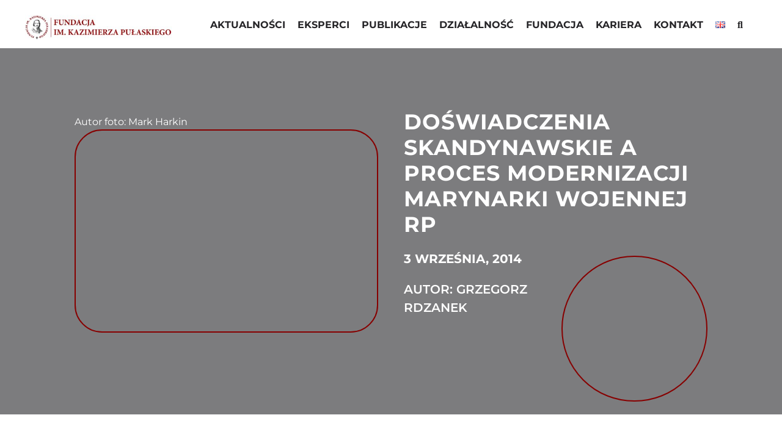

--- FILE ---
content_type: text/html; charset=UTF-8
request_url: https://pulaski.pl/doswiadczenia-skandynawskie-a-proces-modernizacji-marynarki-wojennej-rp/
body_size: 23414
content:
<!DOCTYPE html><html class="avada-html-layout-wide avada-html-header-position-top avada-is-100-percent-template" lang="pl-PL" prefix="og: http://ogp.me/ns# fb: http://ogp.me/ns/fb#"><head><script data-no-optimize="1">var litespeed_docref=sessionStorage.getItem("litespeed_docref");litespeed_docref&&(Object.defineProperty(document,"referrer",{get:function(){return litespeed_docref}}),sessionStorage.removeItem("litespeed_docref"));</script> <meta http-equiv="X-UA-Compatible" content="IE=edge" /><meta http-equiv="Content-Type" content="text/html; charset=utf-8"/><meta name="viewport" content="width=device-width, initial-scale=1" /><title>Doświadczenia skandynawskie a proces modernizacji Marynarki Wojennej RP &#8211; Fundacja im. Kazimierza Pułaskiego</title><meta name='robots' content='max-image-preview:large' /><link rel="alternate" href="https://pulaski.pl/doswiadczenia-skandynawskie-a-proces-modernizacji-marynarki-wojennej-rp/" hreflang="pl" /><link rel="alternate" href="https://pulaski.pl/en/the-experience-of-the-scandinavian-states-and-the-process-of-the-modernization-of-the-polish-navy/" hreflang="en" /><link rel="alternate" type="application/rss+xml" title="Fundacja im. Kazimierza Pułaskiego &raquo; Kanał z wpisami" href="https://pulaski.pl/feed/" /><link rel="alternate" type="application/rss+xml" title="Fundacja im. Kazimierza Pułaskiego &raquo; Kanał z komentarzami" href="https://pulaski.pl/comments/feed/" /><link rel="icon" href="https://pulaski.pl/wp-content/uploads/2023/06/fkp_fav_64px.png" type="image/png" /><link rel="apple-touch-icon" sizes="180x180" href="https://pulaski.pl/wp-content/uploads/2023/06/fkp_apple_touch_icon.png" type="image/png"><link rel="icon" sizes="192x192" href="https://pulaski.pl/wp-content/uploads/2023/06/fkp_android_devices_icon.png" type="image/png"><meta name="msapplication-TileImage" content="https://pulaski.pl/wp-content/uploads/2023/06/fkp_microsoft_edge_icon.png" type="image/png"><link rel="alternate" type="application/rss+xml" title="Fundacja im. Kazimierza Pułaskiego &raquo; Doświadczenia skandynawskie a proces modernizacji Marynarki Wojennej RP Kanał z komentarzami" href="https://pulaski.pl/doswiadczenia-skandynawskie-a-proces-modernizacji-marynarki-wojennej-rp/feed/" /><link rel="alternate" title="oEmbed (JSON)" type="application/json+oembed" href="https://pulaski.pl/wp-json/oembed/1.0/embed?url=https%3A%2F%2Fpulaski.pl%2Fdoswiadczenia-skandynawskie-a-proces-modernizacji-marynarki-wojennej-rp%2F&#038;lang=pl" /><link rel="alternate" title="oEmbed (XML)" type="text/xml+oembed" href="https://pulaski.pl/wp-json/oembed/1.0/embed?url=https%3A%2F%2Fpulaski.pl%2Fdoswiadczenia-skandynawskie-a-proces-modernizacji-marynarki-wojennej-rp%2F&#038;format=xml&#038;lang=pl" /><meta name="description" content="Zgodnie z założeniami obowiązującego obecnie Planu Modernizacji Technicznej Sił Zbrojnych w latach 2013-2022, Ministerstwo Obrony Narodowej RP powinno w najbliższych dwóch latach rozpocząć realizację trzech programów pozyskania okrętów wojennych: Czapla (program dotyczy zbudowania trzech okrętów patrolowych z funkcją zwalczania min), Miecznik (program dotyczy zbudowania trzech okrętów obrony wybrzeża), Orka (program ma doprowadzić do"/><meta property="og:locale" content="pl_PL"/><meta property="og:type" content="article"/><meta property="og:site_name" content="Fundacja im. Kazimierza Pułaskiego"/><meta property="og:title" content="  Doświadczenia skandynawskie a proces modernizacji Marynarki Wojennej RP"/><meta property="og:description" content="Zgodnie z założeniami obowiązującego obecnie Planu Modernizacji Technicznej Sił Zbrojnych w latach 2013-2022, Ministerstwo Obrony Narodowej RP powinno w najbliższych dwóch latach rozpocząć realizację trzech programów pozyskania okrętów wojennych: Czapla (program dotyczy zbudowania trzech okrętów patrolowych z funkcją zwalczania min), Miecznik (program dotyczy zbudowania trzech okrętów obrony wybrzeża), Orka (program ma doprowadzić do"/><meta property="og:url" content="https://pulaski.pl/doswiadczenia-skandynawskie-a-proces-modernizacji-marynarki-wojennej-rp/"/><meta property="article:published_time" content="2014-09-03T09:18:43+02:00"/><meta property="article:modified_time" content="2023-10-23T12:25:10+02:00"/><meta name="author" content="admin"/><meta property="og:image" content="https://pulaski.pl/wp-content/uploads/2015/08/K31_HSwMS_Visby_8643086211.avif"/><meta property="og:image:width" content="1024"/><meta property="og:image:height" content="683"/><meta property="og:image:type" content="image/jpeg"/><style id='wp-img-auto-sizes-contain-inline-css' type='text/css'>img:is([sizes=auto i],[sizes^="auto," i]){contain-intrinsic-size:3000px 1500px}</style><link data-optimized="1" rel='stylesheet' id='child-style-css' href='https://pulaski.pl/wp-content/litespeed/css/8b793667e37c3b438b6872eb877897d0.css?ver=d427c' type='text/css' media='all' /><link data-optimized="1" rel='stylesheet' id='fusion-dynamic-css-css' href='https://pulaski.pl/wp-content/litespeed/css/5725b737fe1e1e4e22d9832c1364acfc.css?ver=a8c96' type='text/css' media='all' /><link rel="https://api.w.org/" href="https://pulaski.pl/wp-json/" /><link rel="alternate" title="JSON" type="application/json" href="https://pulaski.pl/wp-json/wp/v2/posts/5159" /><link rel="EditURI" type="application/rsd+xml" title="RSD" href="https://pulaski.pl/xmlrpc.php?rsd" /><meta name="generator" content="WordPress 6.9" /><link rel="canonical" href="https://pulaski.pl/doswiadczenia-skandynawskie-a-proces-modernizacji-marynarki-wojennej-rp/" /><link rel='shortlink' href='https://pulaski.pl/?p=5159' /><meta name="generator" content="webp-uploads 2.6.1"><link rel="preload" href="https://pulaski.pl/wp-content/themes/Avada/includes/lib/assets/fonts/icomoon/awb-icons.woff" as="font" type="font/woff" crossorigin><link rel="preload" href="//pulaski.pl/wp-content/themes/Avada/includes/lib/assets/fonts/fontawesome/webfonts/fa-solid-900.woff2" as="font" type="font/woff2" crossorigin><link rel="preload" href="https://pulaski.pl/wp-content/uploads/fusion-gfonts/JTUSjIg1_i6t8kCHKm459Wlhyw.woff2" as="font" type="font/woff2" crossorigin><style type="text/css" id="css-fb-visibility">@media screen and (max-width:640px){.fusion-no-small-visibility{display:none!important}body .sm-text-align-center{text-align:center!important}body .sm-text-align-left{text-align:left!important}body .sm-text-align-right{text-align:right!important}body .sm-text-align-justify{text-align:justify!important}body .sm-flex-align-center{justify-content:center!important}body .sm-flex-align-flex-start{justify-content:flex-start!important}body .sm-flex-align-flex-end{justify-content:flex-end!important}body .sm-mx-auto{margin-left:auto!important;margin-right:auto!important}body .sm-ml-auto{margin-left:auto!important}body .sm-mr-auto{margin-right:auto!important}body .fusion-absolute-position-small{position:absolute;width:100%}.awb-sticky.awb-sticky-small{position:sticky;top:var(--awb-sticky-offset,0)}}@media screen and (min-width:641px) and (max-width:1024px){.fusion-no-medium-visibility{display:none!important}body .md-text-align-center{text-align:center!important}body .md-text-align-left{text-align:left!important}body .md-text-align-right{text-align:right!important}body .md-text-align-justify{text-align:justify!important}body .md-flex-align-center{justify-content:center!important}body .md-flex-align-flex-start{justify-content:flex-start!important}body .md-flex-align-flex-end{justify-content:flex-end!important}body .md-mx-auto{margin-left:auto!important;margin-right:auto!important}body .md-ml-auto{margin-left:auto!important}body .md-mr-auto{margin-right:auto!important}body .fusion-absolute-position-medium{position:absolute;width:100%}.awb-sticky.awb-sticky-medium{position:sticky;top:var(--awb-sticky-offset,0)}}@media screen and (min-width:1025px){.fusion-no-large-visibility{display:none!important}body .lg-text-align-center{text-align:center!important}body .lg-text-align-left{text-align:left!important}body .lg-text-align-right{text-align:right!important}body .lg-text-align-justify{text-align:justify!important}body .lg-flex-align-center{justify-content:center!important}body .lg-flex-align-flex-start{justify-content:flex-start!important}body .lg-flex-align-flex-end{justify-content:flex-end!important}body .lg-mx-auto{margin-left:auto!important;margin-right:auto!important}body .lg-ml-auto{margin-left:auto!important}body .lg-mr-auto{margin-right:auto!important}body .fusion-absolute-position-large{position:absolute;width:100%}.awb-sticky.awb-sticky-large{position:sticky;top:var(--awb-sticky-offset,0)}}</style><meta name="generator" content="Powered by Slider Revolution 6.7.40 - responsive, Mobile-Friendly Slider Plugin for WordPress with comfortable drag and drop interface." /> <script>function setREVStartSize(e){window.RSIW=window.RSIW===undefined?window.innerWidth:window.RSIW;window.RSIH=window.RSIH===undefined?window.innerHeight:window.RSIH;try{var pw=document.getElementById(e.c).parentNode.offsetWidth,newh;pw=pw===0||isNaN(pw)||(e.l=="fullwidth"||e.layout=="fullwidth")?window.RSIW:pw;e.tabw=e.tabw===undefined?0:parseInt(e.tabw);e.thumbw=e.thumbw===undefined?0:parseInt(e.thumbw);e.tabh=e.tabh===undefined?0:parseInt(e.tabh);e.thumbh=e.thumbh===undefined?0:parseInt(e.thumbh);e.tabhide=e.tabhide===undefined?0:parseInt(e.tabhide);e.thumbhide=e.thumbhide===undefined?0:parseInt(e.thumbhide);e.mh=e.mh===undefined||e.mh==""||e.mh==="auto"?0:parseInt(e.mh,0);if(e.layout==="fullscreen"||e.l==="fullscreen")
newh=Math.max(e.mh,window.RSIH);else{e.gw=Array.isArray(e.gw)?e.gw:[e.gw];for(var i in e.rl)if(e.gw[i]===undefined||e.gw[i]===0)e.gw[i]=e.gw[i-1];e.gh=e.el===undefined||e.el===""||(Array.isArray(e.el)&&e.el.length==0)?e.gh:e.el;e.gh=Array.isArray(e.gh)?e.gh:[e.gh];for(var i in e.rl)if(e.gh[i]===undefined||e.gh[i]===0)e.gh[i]=e.gh[i-1];var nl=new Array(e.rl.length),ix=0,sl;e.tabw=e.tabhide>=pw?0:e.tabw;e.thumbw=e.thumbhide>=pw?0:e.thumbw;e.tabh=e.tabhide>=pw?0:e.tabh;e.thumbh=e.thumbhide>=pw?0:e.thumbh;for(var i in e.rl)nl[i]=e.rl[i]<window.RSIW?0:e.rl[i];sl=nl[0];for(var i in nl)if(sl>nl[i]&&nl[i]>0){sl=nl[i];ix=i}
var m=pw>(e.gw[ix]+e.tabw+e.thumbw)?1:(pw-(e.tabw+e.thumbw))/(e.gw[ix]);newh=(e.gh[ix]*m)+(e.tabh+e.thumbh)}
var el=document.getElementById(e.c);if(el!==null&&el)el.style.height=newh+"px";el=document.getElementById(e.c+"_wrapper");if(el!==null&&el){el.style.height=newh+"px";el.style.display="block"}}catch(e){console.log("Failure at Presize of Slider:"+e)}}</script> <script data-optimized="1" type="text/javascript">var doc=document.documentElement;doc.setAttribute('data-useragent',navigator.userAgent)</script> <style type="text/css" id="fusion-builder-template-content-css">.awb-imageframe-caption-container .awb-imageframe-caption-title{color:var(--awb-caption-title-color);font-size:var(--awb-caption-title-size);font-family:var(--awb-caption-title-font-family);font-weight:var(--awb-caption-title-font-weight);line-height:var(--awb-caption-title-line-height);letter-spacing:var(--awb-caption-title-letter-spacing);text-transform:var(--awb-caption-title-transform);display:none}</style>
<noscript class="fusion-hidden" data-privacy-script="true" data-privacy-type="tracking" async data-privacy-src="https://www.googletagmanager.com/gtag/js?id=G-LDZD3ED651"></noscript>
<noscript class="fusion-hidden" data-privacy-script="true" data-privacy-type="tracking">
window.dataLayer = window.dataLayer || [];
function gtag(){dataLayer.push(arguments);}
gtag('js', new Date());gtag('config', 'G-LDZD3ED651');
</noscript>
 <script async src="https://www.googletagmanager.com/gtag/js?id=G-LDZD3ED651"></script> <script>window.dataLayer = window.dataLayer || [];
  function gtag(){dataLayer.push(arguments);}
  gtag('js', new Date());

  gtag('config', 'G-LDZD3ED651');</script><style id='global-styles-inline-css' type='text/css'>:root{--wp--preset--aspect-ratio--square:1;--wp--preset--aspect-ratio--4-3:4/3;--wp--preset--aspect-ratio--3-4:3/4;--wp--preset--aspect-ratio--3-2:3/2;--wp--preset--aspect-ratio--2-3:2/3;--wp--preset--aspect-ratio--16-9:16/9;--wp--preset--aspect-ratio--9-16:9/16;--wp--preset--color--black:#000000;--wp--preset--color--cyan-bluish-gray:#abb8c3;--wp--preset--color--white:#ffffff;--wp--preset--color--pale-pink:#f78da7;--wp--preset--color--vivid-red:#cf2e2e;--wp--preset--color--luminous-vivid-orange:#ff6900;--wp--preset--color--luminous-vivid-amber:#fcb900;--wp--preset--color--light-green-cyan:#7bdcb5;--wp--preset--color--vivid-green-cyan:#00d084;--wp--preset--color--pale-cyan-blue:#8ed1fc;--wp--preset--color--vivid-cyan-blue:#0693e3;--wp--preset--color--vivid-purple:#9b51e0;--wp--preset--color--awb-color-1:#ffffff;--wp--preset--color--awb-color-2:#ebeaea;--wp--preset--color--awb-color-3:#33cccc;--wp--preset--color--awb-color-4:#e85c58;--wp--preset--color--awb-color-5:#870000;--wp--preset--color--awb-color-6:#747474;--wp--preset--color--awb-color-7:#c61b1b;--wp--preset--color--awb-color-8:#262528;--wp--preset--gradient--vivid-cyan-blue-to-vivid-purple:linear-gradient(135deg,rgb(6,147,227) 0%,rgb(155,81,224) 100%);--wp--preset--gradient--light-green-cyan-to-vivid-green-cyan:linear-gradient(135deg,rgb(122,220,180) 0%,rgb(0,208,130) 100%);--wp--preset--gradient--luminous-vivid-amber-to-luminous-vivid-orange:linear-gradient(135deg,rgb(252,185,0) 0%,rgb(255,105,0) 100%);--wp--preset--gradient--luminous-vivid-orange-to-vivid-red:linear-gradient(135deg,rgb(255,105,0) 0%,rgb(207,46,46) 100%);--wp--preset--gradient--very-light-gray-to-cyan-bluish-gray:linear-gradient(135deg,rgb(238,238,238) 0%,rgb(169,184,195) 100%);--wp--preset--gradient--cool-to-warm-spectrum:linear-gradient(135deg,rgb(74,234,220) 0%,rgb(151,120,209) 20%,rgb(207,42,186) 40%,rgb(238,44,130) 60%,rgb(251,105,98) 80%,rgb(254,248,76) 100%);--wp--preset--gradient--blush-light-purple:linear-gradient(135deg,rgb(255,206,236) 0%,rgb(152,150,240) 100%);--wp--preset--gradient--blush-bordeaux:linear-gradient(135deg,rgb(254,205,165) 0%,rgb(254,45,45) 50%,rgb(107,0,62) 100%);--wp--preset--gradient--luminous-dusk:linear-gradient(135deg,rgb(255,203,112) 0%,rgb(199,81,192) 50%,rgb(65,88,208) 100%);--wp--preset--gradient--pale-ocean:linear-gradient(135deg,rgb(255,245,203) 0%,rgb(182,227,212) 50%,rgb(51,167,181) 100%);--wp--preset--gradient--electric-grass:linear-gradient(135deg,rgb(202,248,128) 0%,rgb(113,206,126) 100%);--wp--preset--gradient--midnight:linear-gradient(135deg,rgb(2,3,129) 0%,rgb(40,116,252) 100%);--wp--preset--font-size--small:12px;--wp--preset--font-size--medium:20px;--wp--preset--font-size--large:24px;--wp--preset--font-size--x-large:42px;--wp--preset--font-size--normal:16px;--wp--preset--font-size--xlarge:32px;--wp--preset--font-size--huge:48px;--wp--preset--spacing--20:0.44rem;--wp--preset--spacing--30:0.67rem;--wp--preset--spacing--40:1rem;--wp--preset--spacing--50:1.5rem;--wp--preset--spacing--60:2.25rem;--wp--preset--spacing--70:3.38rem;--wp--preset--spacing--80:5.06rem;--wp--preset--shadow--natural:6px 6px 9px rgba(0, 0, 0, 0.2);--wp--preset--shadow--deep:12px 12px 50px rgba(0, 0, 0, 0.4);--wp--preset--shadow--sharp:6px 6px 0px rgba(0, 0, 0, 0.2);--wp--preset--shadow--outlined:6px 6px 0px -3px rgb(255, 255, 255), 6px 6px rgb(0, 0, 0);--wp--preset--shadow--crisp:6px 6px 0px rgb(0, 0, 0)}:where(.is-layout-flex){gap:.5em}:where(.is-layout-grid){gap:.5em}body .is-layout-flex{display:flex}.is-layout-flex{flex-wrap:wrap;align-items:center}.is-layout-flex>:is(*,div){margin:0}body .is-layout-grid{display:grid}.is-layout-grid>:is(*,div){margin:0}:where(.wp-block-columns.is-layout-flex){gap:2em}:where(.wp-block-columns.is-layout-grid){gap:2em}:where(.wp-block-post-template.is-layout-flex){gap:1.25em}:where(.wp-block-post-template.is-layout-grid){gap:1.25em}.has-black-color{color:var(--wp--preset--color--black)!important}.has-cyan-bluish-gray-color{color:var(--wp--preset--color--cyan-bluish-gray)!important}.has-white-color{color:var(--wp--preset--color--white)!important}.has-pale-pink-color{color:var(--wp--preset--color--pale-pink)!important}.has-vivid-red-color{color:var(--wp--preset--color--vivid-red)!important}.has-luminous-vivid-orange-color{color:var(--wp--preset--color--luminous-vivid-orange)!important}.has-luminous-vivid-amber-color{color:var(--wp--preset--color--luminous-vivid-amber)!important}.has-light-green-cyan-color{color:var(--wp--preset--color--light-green-cyan)!important}.has-vivid-green-cyan-color{color:var(--wp--preset--color--vivid-green-cyan)!important}.has-pale-cyan-blue-color{color:var(--wp--preset--color--pale-cyan-blue)!important}.has-vivid-cyan-blue-color{color:var(--wp--preset--color--vivid-cyan-blue)!important}.has-vivid-purple-color{color:var(--wp--preset--color--vivid-purple)!important}.has-black-background-color{background-color:var(--wp--preset--color--black)!important}.has-cyan-bluish-gray-background-color{background-color:var(--wp--preset--color--cyan-bluish-gray)!important}.has-white-background-color{background-color:var(--wp--preset--color--white)!important}.has-pale-pink-background-color{background-color:var(--wp--preset--color--pale-pink)!important}.has-vivid-red-background-color{background-color:var(--wp--preset--color--vivid-red)!important}.has-luminous-vivid-orange-background-color{background-color:var(--wp--preset--color--luminous-vivid-orange)!important}.has-luminous-vivid-amber-background-color{background-color:var(--wp--preset--color--luminous-vivid-amber)!important}.has-light-green-cyan-background-color{background-color:var(--wp--preset--color--light-green-cyan)!important}.has-vivid-green-cyan-background-color{background-color:var(--wp--preset--color--vivid-green-cyan)!important}.has-pale-cyan-blue-background-color{background-color:var(--wp--preset--color--pale-cyan-blue)!important}.has-vivid-cyan-blue-background-color{background-color:var(--wp--preset--color--vivid-cyan-blue)!important}.has-vivid-purple-background-color{background-color:var(--wp--preset--color--vivid-purple)!important}.has-black-border-color{border-color:var(--wp--preset--color--black)!important}.has-cyan-bluish-gray-border-color{border-color:var(--wp--preset--color--cyan-bluish-gray)!important}.has-white-border-color{border-color:var(--wp--preset--color--white)!important}.has-pale-pink-border-color{border-color:var(--wp--preset--color--pale-pink)!important}.has-vivid-red-border-color{border-color:var(--wp--preset--color--vivid-red)!important}.has-luminous-vivid-orange-border-color{border-color:var(--wp--preset--color--luminous-vivid-orange)!important}.has-luminous-vivid-amber-border-color{border-color:var(--wp--preset--color--luminous-vivid-amber)!important}.has-light-green-cyan-border-color{border-color:var(--wp--preset--color--light-green-cyan)!important}.has-vivid-green-cyan-border-color{border-color:var(--wp--preset--color--vivid-green-cyan)!important}.has-pale-cyan-blue-border-color{border-color:var(--wp--preset--color--pale-cyan-blue)!important}.has-vivid-cyan-blue-border-color{border-color:var(--wp--preset--color--vivid-cyan-blue)!important}.has-vivid-purple-border-color{border-color:var(--wp--preset--color--vivid-purple)!important}.has-vivid-cyan-blue-to-vivid-purple-gradient-background{background:var(--wp--preset--gradient--vivid-cyan-blue-to-vivid-purple)!important}.has-light-green-cyan-to-vivid-green-cyan-gradient-background{background:var(--wp--preset--gradient--light-green-cyan-to-vivid-green-cyan)!important}.has-luminous-vivid-amber-to-luminous-vivid-orange-gradient-background{background:var(--wp--preset--gradient--luminous-vivid-amber-to-luminous-vivid-orange)!important}.has-luminous-vivid-orange-to-vivid-red-gradient-background{background:var(--wp--preset--gradient--luminous-vivid-orange-to-vivid-red)!important}.has-very-light-gray-to-cyan-bluish-gray-gradient-background{background:var(--wp--preset--gradient--very-light-gray-to-cyan-bluish-gray)!important}.has-cool-to-warm-spectrum-gradient-background{background:var(--wp--preset--gradient--cool-to-warm-spectrum)!important}.has-blush-light-purple-gradient-background{background:var(--wp--preset--gradient--blush-light-purple)!important}.has-blush-bordeaux-gradient-background{background:var(--wp--preset--gradient--blush-bordeaux)!important}.has-luminous-dusk-gradient-background{background:var(--wp--preset--gradient--luminous-dusk)!important}.has-pale-ocean-gradient-background{background:var(--wp--preset--gradient--pale-ocean)!important}.has-electric-grass-gradient-background{background:var(--wp--preset--gradient--electric-grass)!important}.has-midnight-gradient-background{background:var(--wp--preset--gradient--midnight)!important}.has-small-font-size{font-size:var(--wp--preset--font-size--small)!important}.has-medium-font-size{font-size:var(--wp--preset--font-size--medium)!important}.has-large-font-size{font-size:var(--wp--preset--font-size--large)!important}.has-x-large-font-size{font-size:var(--wp--preset--font-size--x-large)!important}</style><link data-optimized="1" rel='stylesheet' id='rs-plugin-settings-css' href='https://pulaski.pl/wp-content/litespeed/css/9f9c0895cac106af7453cf52a88c2950.css?ver=b1ae0' type='text/css' media='all' /><style id='rs-plugin-settings-inline-css' type='text/css'></style></head><body class="wp-singular post-template-default single single-post postid-5159 single-format-standard wp-theme-Avada wp-child-theme-Avada-Child-Theme fusion-image-hovers fusion-pagination-sizing fusion-button_type-flat fusion-button_span-no fusion-button_gradient-linear avada-image-rollover-circle-yes avada-image-rollover-no fusion-body ltr no-tablet-sticky-header no-mobile-sticky-header no-mobile-slidingbar no-mobile-totop avada-has-rev-slider-styles fusion-disable-outline fusion-sub-menu-fade mobile-logo-pos-left layout-wide-mode avada-has-boxed-modal-shadow- layout-scroll-offset-full avada-has-zero-margin-offset-top fusion-top-header menu-text-align-center mobile-menu-design-modern fusion-show-pagination-text fusion-header-layout-v3 avada-responsive avada-footer-fx-none avada-menu-highlight-style-bottombar fusion-search-form-clean fusion-main-menu-search-dropdown fusion-avatar-square avada-dropdown-styles avada-blog-layout-grid avada-blog-archive-layout-grid avada-header-shadow-no avada-menu-icon-position-left avada-has-mainmenu-dropdown-divider avada-has-breadcrumb-mobile-hidden avada-has-pagetitlebar-retina-bg-image avada-has-titlebar-hide avada-has-footer-widget-bg-image avada-header-border-color-full-transparent avada-has-transparent-timeline_color avada-has-pagination-width_height avada-flyout-menu-direction-fade avada-ec-views-v1" data-awb-post-id="5159"> <script data-optimized="1" type="text/javascript" id="bbp-swap-no-js-body-class">document.body.className=document.body.className.replace('bbp-no-js','bbp-js')</script> <a class="skip-link screen-reader-text" href="#content">Przejdź do zawartości</a><div id="boxed-wrapper"><div id="wrapper" class="fusion-wrapper"><div id="home" style="position:relative;top:-1px;"></div><div class="fusion-tb-header"><div class="fusion-fullwidth fullwidth-box fusion-builder-row-1 fusion-flex-container has-pattern-background has-mask-background hundred-percent-fullwidth non-hundred-percent-height-scrolling fusion-sticky-container fusion-custom-z-index" style="--awb-border-radius-top-left:0px;--awb-border-radius-top-right:0px;--awb-border-radius-bottom-right:0px;--awb-border-radius-bottom-left:0px;--awb-z-index:20000;--awb-padding-top:5px;--awb-padding-right:5%;--awb-padding-bottom:5px;--awb-padding-left:5%;--awb-background-color:#ffffff;--awb-flex-wrap:wrap;" data-transition-offset="0" data-scroll-offset="0" data-sticky-small-visibility="1" data-sticky-medium-visibility="1" data-sticky-large-visibility="1" ><div class="fusion-builder-row fusion-row fusion-flex-align-items-flex-start fusion-flex-content-wrap" style="width:104% !important;max-width:104% !important;margin-left: calc(-4% / 2 );margin-right: calc(-4% / 2 );"><div class="fusion-layout-column fusion_builder_column fusion-builder-column-0 fusion_builder_column_1_5 1_5 fusion-flex-column fusion-flex-align-self-center" style="--awb-padding-top:10px;--awb-bg-size:cover;--awb-width-large:20%;--awb-margin-top-large:0px;--awb-spacing-right-large:0%;--awb-margin-bottom-large:0px;--awb-spacing-left-large:0%;--awb-width-medium:33.333333333333%;--awb-order-medium:0;--awb-spacing-right-medium:0%;--awb-spacing-left-medium:0%;--awb-width-small:50%;--awb-order-small:0;--awb-spacing-right-small:0%;--awb-spacing-left-small:0%;"><div class="fusion-column-wrapper fusion-column-has-shadow fusion-flex-justify-content-flex-start fusion-content-layout-column"><div class="fusion-image-element " style="--awb-caption-title-font-family:var(--h2_typography-font-family);--awb-caption-title-font-weight:var(--h2_typography-font-weight);--awb-caption-title-font-style:var(--h2_typography-font-style);--awb-caption-title-size:var(--h2_typography-font-size);--awb-caption-title-transform:var(--h2_typography-text-transform);--awb-caption-title-line-height:var(--h2_typography-line-height);--awb-caption-title-letter-spacing:var(--h2_typography-letter-spacing);"><span class=" fusion-imageframe imageframe-none imageframe-1 hover-type-none"><a class="fusion-no-lightbox" href="https://pulaski.pl/" target="_self" aria-label="LOGO_fkp_STRONA1"><img fetchpriority="high" decoding="async" width="1300" height="220" src="https://pulaski.pl/wp-content/uploads/2021/04/LOGO_fkp_STRONA1.avif" alt class="img-responsive wp-image-1823 disable-lazyload" srcset="https://pulaski.pl/wp-content/uploads/2021/04/LOGO_fkp_STRONA1-200x34.jpg 200w, https://pulaski.pl/wp-content/uploads/2021/04/LOGO_fkp_STRONA1-400x68.jpg 400w, https://pulaski.pl/wp-content/uploads/2021/04/LOGO_fkp_STRONA1-600x102.jpg 600w, https://pulaski.pl/wp-content/uploads/2021/04/LOGO_fkp_STRONA1-800x135.jpg 800w, https://pulaski.pl/wp-content/uploads/2021/04/LOGO_fkp_STRONA1-1200x203.jpg 1200w, https://pulaski.pl/wp-content/uploads/2021/04/LOGO_fkp_STRONA1.avif 1300w" sizes="(max-width: 1024px) 100vw, (max-width: 640px) 100vw, (max-width: 1919px) 400px,(min-width: 1920px) 20vw" /></a></span></div></div></div><div class="fusion-layout-column fusion_builder_column fusion-builder-column-1 fusion_builder_column_4_5 4_5 fusion-flex-column" style="--awb-padding-top:5px;--awb-bg-size:cover;--awb-width-large:80%;--awb-margin-top-large:0px;--awb-spacing-right-large:2.4%;--awb-margin-bottom-large:0px;--awb-spacing-left-large:2.4%;--awb-width-medium:66.666666666667%;--awb-order-medium:0;--awb-spacing-right-medium:2.88%;--awb-spacing-left-medium:2.88%;--awb-width-small:50%;--awb-order-small:0;--awb-spacing-right-small:3.84%;--awb-spacing-left-small:3.84%;"><div class="fusion-column-wrapper fusion-column-has-shadow fusion-flex-justify-content-flex-start fusion-content-layout-column"><nav class="awb-menu awb-menu_row awb-menu_em-hover mobile-mode-collapse-to-button awb-menu_icons-left awb-menu_dc-no mobile-trigger-fullwidth-off awb-menu_mobile-toggle awb-menu_indent-left mobile-size-full-absolute loading mega-menu-loading awb-menu_desktop awb-menu_dropdown awb-menu_expand-right awb-menu_transition-slide_down main-menu-spacing" style="--awb-text-transform:none;--awb-gap:20px;--awb-justify-content:flex-end;--awb-border-bottom:4px;--awb-color:var(--awb-color8);--awb-active-color:var(--awb-color5);--awb-active-border-bottom:4px;--awb-active-border-color:var(--awb-color5);--awb-submenu-color:var(--awb-color1);--awb-submenu-bg:var(--awb-color8);--awb-submenu-sep-color:hsla(var(--awb-color5-h),var(--awb-color5-s),calc( var(--awb-color5-l) + 44% ),calc( var(--awb-color5-a) - 82% ));--awb-submenu-active-bg:var(--awb-color5);--awb-submenu-active-color:var(--awb-color1);--awb-submenu-space:26px;--awb-submenu-font-size:var(--awb-typography5-font-size);--awb-submenu-text-transform:none;--awb-icons-color:var(--awb-color8);--awb-icons-hover-color:var(--awb-color5);--awb-main-justify-content:flex-start;--awb-mobile-nav-button-align-hor:flex-end;--awb-mobile-bg:var(--awb-color8);--awb-mobile-color:var(--awb-color1);--awb-mobile-nav-items-height:51;--awb-mobile-active-color:var(--awb-color5);--awb-mobile-trigger-font-size:32px;--awb-trigger-padding-right:0px;--awb-mobile-trigger-color:#000000;--awb-mobile-nav-trigger-bottom-margin:23px;--awb-mobile-justify:flex-start;--awb-mobile-caret-left:auto;--awb-mobile-caret-right:0;--awb-box-shadow:0px -4px 0px 0px var(--awb-color5);;--awb-fusion-font-family-typography:var(--awb-typography3-font-family);--awb-fusion-font-weight-typography:var(--awb-typography3-font-weight);--awb-fusion-font-style-typography:var(--awb-typography3-font-style);--awb-fusion-font-family-submenu-typography:var(--awb-typography4-font-family);--awb-fusion-font-weight-submenu-typography:var(--awb-typography4-font-weight);--awb-fusion-font-style-submenu-typography:var(--awb-typography4-font-style);--awb-fusion-font-family-mobile-typography:inherit;--awb-fusion-font-style-mobile-typography:normal;--awb-fusion-font-weight-mobile-typography:400;" aria-label="Main Menu PL" data-breakpoint="1024" data-count="0" data-transition-type="center" data-transition-time="300" data-expand="right"><div class="awb-menu__search-overlay"><form role="search" class="searchform fusion-search-form  fusion-live-search fusion-search-form-clean" method="get" action="https://pulaski.pl/"><div class="fusion-search-form-content"><div class="fusion-search-field search-field">
<label><span class="screen-reader-text">Szukaj</span>
<input type="search" class="s fusion-live-search-input" name="s" id="fusion-live-search-input-0" autocomplete="off" placeholder="Szukaj..." required aria-required="true" aria-label="Szukaj..."/>
</label></div><div class="fusion-search-button search-button">
<input type="submit" class="fusion-search-submit searchsubmit" aria-label="Szukaj" value="&#xf002;" /><div class="fusion-slider-loading"></div></div></div><div class="fusion-search-results-wrapper"><div class="fusion-search-results"></div></div></form><div class="fusion-search-spacer"></div><a href="#" role="button" aria-label="Close Search" class="fusion-close-search"></a></div><button type="button" class="awb-menu__m-toggle awb-menu__m-toggle_no-text" aria-expanded="false" aria-controls="menu-main-menu-pl"><span class="awb-menu__m-toggle-inner"><span class="collapsed-nav-text"><span class="screen-reader-text">Toggle Navigation</span></span><span class="awb-menu__m-collapse-icon awb-menu__m-collapse-icon_no-text"><span class="awb-menu__m-collapse-icon-open awb-menu__m-collapse-icon-open_no-text fa-bars fas"></span><span class="awb-menu__m-collapse-icon-close awb-menu__m-collapse-icon-close_no-text fa-times fas"></span></span></span></button><ul id="menu-main-menu-pl" class="fusion-menu awb-menu__main-ul awb-menu__main-ul_row"><li  id="menu-item-1893"  class="menu-item menu-item-type-post_type menu-item-object-page menu-item-1893 awb-menu__li awb-menu__main-li awb-menu__main-li_regular"  data-item-id="1893"><span class="awb-menu__main-background-default awb-menu__main-background-default_center"></span><span class="awb-menu__main-background-active awb-menu__main-background-active_center"></span><a  href="https://pulaski.pl/aktualnosci/" class="awb-menu__main-a awb-menu__main-a_regular"><span class="menu-text">AKTUALNOŚCI</span></a></li><li  id="menu-item-2184"  class="menu-item menu-item-type-custom menu-item-object-custom menu-item-2184 awb-menu__li awb-menu__main-li awb-menu__main-li_regular"  data-item-id="2184"><span class="awb-menu__main-background-default awb-menu__main-background-default_center"></span><span class="awb-menu__main-background-active awb-menu__main-background-active_center"></span><a  href="https://pulaski.pl/eksperci/" class="awb-menu__main-a awb-menu__main-a_regular"><span class="menu-text">EKSPERCI</span></a></li><li  id="menu-item-2269"  class="menu-item menu-item-type-custom menu-item-object-custom menu-item-has-children menu-item-2269 awb-menu__li awb-menu__main-li awb-menu__main-li_regular"  data-item-id="2269"><span class="awb-menu__main-background-default awb-menu__main-background-default_center"></span><span class="awb-menu__main-background-active awb-menu__main-background-active_center"></span><a  href="https://pulaski.pl/publikacje" class="awb-menu__main-a awb-menu__main-a_regular"><span class="menu-text">PUBLIKACJE</span><span class="awb-menu__open-nav-submenu-hover"></span></a><button type="button" aria-label="Open submenu of PUBLIKACJE" aria-expanded="false" class="awb-menu__open-nav-submenu_mobile awb-menu__open-nav-submenu_main"></button><ul class="awb-menu__sub-ul awb-menu__sub-ul_main"><li  id="menu-item-21417"  class="menu-item menu-item-type-post_type menu-item-object-page menu-item-21417 awb-menu__li awb-menu__sub-li" ><a  href="https://pulaski.pl/publikacje/raporty-pulaskiego/" class="awb-menu__sub-a"><span>Raporty Pułaskiego</span></a></li><li  id="menu-item-2430"  class="menu-item menu-item-type-custom menu-item-object-custom menu-item-2430 awb-menu__li awb-menu__sub-li" ><a  href="https://pulaski.pl/pulaski-policy-papers/" class="awb-menu__sub-a"><span>Pulaski Policy Papers</span></a></li><li  id="menu-item-2431"  class="menu-item menu-item-type-custom menu-item-object-custom menu-item-2431 awb-menu__li awb-menu__sub-li" ><a  href="https://pulaski.pl/komentarze-pulaskiego/" class="awb-menu__sub-a"><span>Komentarze Pułaskiego</span></a></li><li  id="menu-item-29862"  class="menu-item menu-item-type-post_type menu-item-object-page menu-item-29862 awb-menu__li awb-menu__sub-li" ><a  href="https://pulaski.pl/publikacje/komentarze-ekspertow/" class="awb-menu__sub-a"><span>Komentarze ekspertów</span></a></li></ul></li><li  id="menu-item-21383"  class="menu-item menu-item-type-custom menu-item-object-custom menu-item-has-children menu-item-21383 awb-menu__li awb-menu__main-li awb-menu__main-li_regular"  data-item-id="21383"><span class="awb-menu__main-background-default awb-menu__main-background-default_center"></span><span class="awb-menu__main-background-active awb-menu__main-background-active_center"></span><a  href="#" class="awb-menu__main-a awb-menu__main-a_regular"><span class="menu-text">DZIAŁALNOŚĆ</span><span class="awb-menu__open-nav-submenu-hover"></span></a><button type="button" aria-label="Open submenu of DZIAŁALNOŚĆ" aria-expanded="false" class="awb-menu__open-nav-submenu_mobile awb-menu__open-nav-submenu_main"></button><ul class="awb-menu__sub-ul awb-menu__sub-ul_main"><li  id="menu-item-40481"  class="menu-item menu-item-type-post_type menu-item-object-page menu-item-40481 awb-menu__li awb-menu__sub-li" ><a  href="https://pulaski.pl/priorytety-rzecznicze/" class="awb-menu__sub-a"><span>Priorytety Rzecznicze</span></a></li><li  id="menu-item-21425"  class="menu-item menu-item-type-custom menu-item-object-custom menu-item-has-children menu-item-21425 awb-menu__li awb-menu__sub-li" ><a  href="#" class="awb-menu__sub-a"><span>Biuro Analiz</span><span class="awb-menu__open-nav-submenu-hover"></span></a><button type="button" aria-label="Open submenu of Biuro Analiz" aria-expanded="false" class="awb-menu__open-nav-submenu_mobile awb-menu__open-nav-submenu_sub"></button><ul class="awb-menu__sub-ul awb-menu__sub-ul_grand"><li  id="menu-item-21427"  class="menu-item menu-item-type-custom menu-item-object-custom menu-item-21427 awb-menu__li awb-menu__sub-li" ><a  href="https://pulaski.pl/bezpieczenstwo-miedzynarodowe-i-obronnosc/" class="awb-menu__sub-a"><span>Bezpieczeństwo międzynarodowe i obronność</span></a></li><li  id="menu-item-21426"  class="menu-item menu-item-type-custom menu-item-object-custom menu-item-21426 awb-menu__li awb-menu__sub-li" ><a  href="https://pulaski.pl/polityka-miedzynarodowa/" class="awb-menu__sub-a"><span>Polityka Międzynarodowa</span></a></li><li  id="menu-item-22288"  class="menu-item menu-item-type-custom menu-item-object-custom menu-item-22288 awb-menu__li awb-menu__sub-li" ><a  href="https://pulaski.pl/odpornosc/" class="awb-menu__sub-a"><span>Energetyka i Odporność</span></a></li></ul></li><li  id="menu-item-21382"  class="menu-item menu-item-type-custom menu-item-object-custom menu-item-has-children menu-item-21382 awb-menu__li awb-menu__sub-li" ><a  href="#" class="awb-menu__sub-a"><span>Projekty</span><span class="awb-menu__open-nav-submenu-hover"></span></a><button type="button" aria-label="Open submenu of Projekty" aria-expanded="false" class="awb-menu__open-nav-submenu_mobile awb-menu__open-nav-submenu_sub"></button><ul class="awb-menu__sub-ul awb-menu__sub-ul_grand"><li  id="menu-item-21384"  class="menu-item menu-item-type-custom menu-item-object-custom menu-item-21384 awb-menu__li awb-menu__sub-li" ><a  target="_blank" rel="noopener noreferrer" href="https://warsawsecurityforum.org/" class="awb-menu__sub-a"><span><center>Warsaw Security Forum</center></span></a></li><li  id="menu-item-21385"  class="menu-item menu-item-type-custom menu-item-object-custom menu-item-21385 awb-menu__li awb-menu__sub-li" ><a  target="_blank" rel="noopener noreferrer" href="http://ukrainianvictory.org/" class="awb-menu__sub-a"><span><center>International Centre for Ukrainian Victory</center></span></a></li><li  id="menu-item-21386"  class="menu-item menu-item-type-custom menu-item-object-custom menu-item-21386 awb-menu__li awb-menu__sub-li" ><a  target="_blank" rel="noopener noreferrer" href="https://wiispoland.eu/en/" class="awb-menu__sub-a"><span><center>Women In International Security</center></span></a></li><li  id="menu-item-21401"  class="menu-item menu-item-type-post_type menu-item-object-page menu-item-21401 awb-menu__li awb-menu__sub-li" ><a  href="https://pulaski.pl/rycerz-wolnosci/" class="awb-menu__sub-a"><span><center>Rycerz Wolności</center></span></a></li><li  id="menu-item-21397"  class="menu-item menu-item-type-post_type menu-item-object-page menu-item-21397 awb-menu__li awb-menu__sub-li" ><a  href="https://pulaski.pl/gry-wojenne-i-symulacje/" class="awb-menu__sub-a"><span><center>Gry Wojenne i Symulacje</center></span></a></li><li  id="menu-item-36514"  class="menu-item menu-item-type-post_type menu-item-object-page menu-item-36514 awb-menu__li awb-menu__sub-li" ><a  href="https://pulaski.pl/wzmacnianie-pozycji-mlodych-ekspertek-w-zakresie-bezpieczenstwa-regionalnego-i-polityki-zagranicznej/" class="awb-menu__sub-a"><span><center>Women at Work</center></span></a></li><li  id="menu-item-36877"  class="menu-item menu-item-type-post_type menu-item-object-page menu-item-36877 awb-menu__li awb-menu__sub-li" ><a  href="https://pulaski.pl/wspolpraca-360-stopni/" class="awb-menu__sub-a"><span><center>Współpraca 360 stopni</center></span></a></li><li  id="menu-item-40209"  class="menu-item menu-item-type-post_type menu-item-object-page menu-item-40209 awb-menu__li awb-menu__sub-li" ><a  href="https://pulaski.pl/strategie-odpornosci/" class="awb-menu__sub-a"><span><center>Strategie Odporności</center></span></a></li></ul></li><li  id="menu-item-22307"  class="menu-item menu-item-type-custom menu-item-object-custom menu-item-22307 awb-menu__li awb-menu__sub-li" ><a  href="https://pulaski.pl/webinary/" class="awb-menu__sub-a"><span>Webinary</span></a></li><li  id="menu-item-21389"  class="menu-item menu-item-type-custom menu-item-object-custom menu-item-21389 awb-menu__li awb-menu__sub-li" ><a  href="https://pulaski.pl/zrealizowane/" class="awb-menu__sub-a"><span>Archiwum</span></a></li></ul></li><li  id="menu-item-604"  class="menu-item menu-item-type-custom menu-item-object-custom menu-item-has-children menu-item-604 awb-menu__li awb-menu__main-li awb-menu__main-li_regular"  data-item-id="604"><span class="awb-menu__main-background-default awb-menu__main-background-default_center"></span><span class="awb-menu__main-background-active awb-menu__main-background-active_center"></span><a  href="https://pulaski.pl/o-nas/" class="awb-menu__main-a awb-menu__main-a_regular"><span class="menu-text">FUNDACJA</span><span class="awb-menu__open-nav-submenu-hover"></span></a><button type="button" aria-label="Open submenu of FUNDACJA" aria-expanded="false" class="awb-menu__open-nav-submenu_mobile awb-menu__open-nav-submenu_main"></button><ul class="awb-menu__sub-ul awb-menu__sub-ul_main"><li  id="menu-item-21462"  class="menu-item menu-item-type-post_type menu-item-object-page menu-item-21462 awb-menu__li awb-menu__sub-li" ><a  href="https://pulaski.pl/o-nas/" class="awb-menu__sub-a"><span>O nas</span></a></li><li  id="menu-item-30137"  class="menu-item menu-item-type-post_type menu-item-object-page menu-item-30137 awb-menu__li awb-menu__sub-li" ><a  href="https://pulaski.pl/o-nas/zespol/" class="awb-menu__sub-a"><span>Zespół</span></a></li><li  id="menu-item-22436"  class="menu-item menu-item-type-custom menu-item-object-custom menu-item-22436 awb-menu__li awb-menu__sub-li" ><a  href="https://pulaski.pl/sprawozdania" class="awb-menu__sub-a"><span>Sprawozdania</span></a></li><li  id="menu-item-21464"  class="menu-item menu-item-type-post_type menu-item-object-page menu-item-21464 awb-menu__li awb-menu__sub-li" ><a  href="https://pulaski.pl/o-nas/finansowanie-fundacji/" class="awb-menu__sub-a"><span>Finansowanie</span></a></li></ul></li><li  id="menu-item-22154"  class="menu-item menu-item-type-custom menu-item-object-custom menu-item-22154 awb-menu__li awb-menu__main-li awb-menu__main-li_regular"  data-item-id="22154"><span class="awb-menu__main-background-default awb-menu__main-background-default_center"></span><span class="awb-menu__main-background-active awb-menu__main-background-active_center"></span><a  href="https://pulaski.pl/kariera" class="awb-menu__main-a awb-menu__main-a_regular"><span class="menu-text">KARIERA</span></a></li><li  id="menu-item-21763"  class="menu-item menu-item-type-post_type menu-item-object-page menu-item-21763 awb-menu__li awb-menu__main-li awb-menu__main-li_regular"  data-item-id="21763"><span class="awb-menu__main-background-default awb-menu__main-background-default_center"></span><span class="awb-menu__main-background-active awb-menu__main-background-active_center"></span><a  href="https://pulaski.pl/kontakt/" class="awb-menu__main-a awb-menu__main-a_regular"><span class="menu-text">KONTAKT</span></a></li><li  id="menu-item-21836-en"  class="lang-item lang-item-98 lang-item-en lang-item-first menu-item menu-item-type-custom menu-item-object-custom menu-item-21836-en awb-menu__li awb-menu__main-li awb-menu__main-li_regular"  data-classes="lang-item" data-item-id="21836-en"><span class="awb-menu__main-background-default awb-menu__main-background-default_center"></span><span class="awb-menu__main-background-active awb-menu__main-background-active_center"></span><a  href="https://pulaski.pl/en/the-experience-of-the-scandinavian-states-and-the-process-of-the-modernization-of-the-polish-navy/" class="awb-menu__main-a awb-menu__main-a_regular" hreflang="en-GB" lang="en-GB"><span class="menu-text"><img decoding="async" src="[data-uri]" alt="English" width="16" height="11" style="width: 16px; height: 11px;" /></span></a></li><li  id="menu-item-26678"  class="menu-item menu-item-type-custom menu-item-object-custom custom-menu-search awb-menu__li_search-overlay menu-item-26678 awb-menu__li awb-menu__main-li awb-menu__main-li_regular"  data-item-id="26678"><span class="awb-menu__main-background-default awb-menu__main-background-default_center"></span><span class="awb-menu__main-background-active awb-menu__main-background-active_center"></span><a class="awb-menu__main-a awb-menu__main-a_regular fusion-main-menu-icon awb-menu__overlay-search-trigger trigger-overlay" href="#" aria-label="Szukaj" data-title="Szukaj" title="Szukaj" role="button" aria-expanded="false"></a><div class="awb-menu__search-inline awb-menu__search-inline_no-desktop"><form role="search" class="searchform fusion-search-form  fusion-live-search fusion-search-form-clean" method="get" action="https://pulaski.pl/"><div class="fusion-search-form-content"><div class="fusion-search-field search-field">
<label><span class="screen-reader-text">Szukaj</span>
<input type="search" class="s fusion-live-search-input" name="s" id="fusion-live-search-input-0" autocomplete="off" placeholder="Szukaj..." required aria-required="true" aria-label="Szukaj..."/>
</label></div><div class="fusion-search-button search-button">
<input type="submit" class="fusion-search-submit searchsubmit" aria-label="Szukaj" value="&#xf002;" /><div class="fusion-slider-loading"></div></div></div><div class="fusion-search-results-wrapper"><div class="fusion-search-results"></div></div></form><div class="fusion-search-spacer"></div><a href="#" role="button" aria-label="Close Search" class="fusion-close-search"></a></div></li></ul></nav></div></div></div></div></div><div id="sliders-container" class="fusion-slider-visibility"></div><main id="main" class="clearfix width-100"><div class="fusion-row" style="max-width:100%;"><section id="content" style="width: 100%;"><div id="post-5159" class="post-5159 post type-post status-publish format-standard has-post-thumbnail hentry category-bezpieczenstwo-i-obronnosc-publikacje category-policy-papers-pl"><div class="post-content"><div class="fusion-fullwidth fullwidth-box fusion-builder-row-2 fusion-flex-container has-pattern-background has-mask-background fusion-parallax-fixed hundred-percent-fullwidth non-hundred-percent-height-scrolling fusion-no-small-visibility fusion-no-medium-visibility lazyload" style="--awb-background-position:right top;--awb-border-radius-top-left:0px;--awb-border-radius-top-right:0px;--awb-border-radius-bottom-right:0px;--awb-border-radius-bottom-left:0px;--awb-padding-top:300px;--awb-padding-right:0px;--awb-padding-bottom:300px;--awb-padding-left:0px;--awb-background-image:linear-gradient(180deg, rgba(38,37,40,0.6) 0%,rgba(38,37,40,0.6) 100%);;--awb-background-size:cover;--awb-flex-wrap:wrap;background-attachment:fixed;" data-bg="https://pulaski.pl/wp-content/uploads/2015/08/K31_HSwMS_Visby_8643086211.avif" data-bg-gradient="linear-gradient(180deg, rgba(38,37,40,0.6) 0%,rgba(38,37,40,0.6) 100%)" ><div class="fusion-builder-row fusion-row fusion-flex-align-items-flex-start fusion-flex-content-wrap" style="width:104% !important;max-width:104% !important;margin-left: calc(-4% / 2 );margin-right: calc(-4% / 2 );"></div></div><div class="fusion-fullwidth fullwidth-box fusion-builder-row-3 fusion-flex-container has-pattern-background has-mask-background hundred-percent-fullwidth non-hundred-percent-height-scrolling fusion-no-small-visibility fusion-no-medium-visibility fusion-custom-z-index" style="--awb-border-radius-top-left:0px;--awb-border-radius-top-right:0px;--awb-border-radius-bottom-right:0px;--awb-border-radius-bottom-left:0px;--awb-z-index:1000;--awb-padding-right:10%;--awb-padding-left:10%;--awb-flex-wrap:wrap;" ><div class="fusion-builder-row fusion-row fusion-flex-align-items-flex-start fusion-flex-content-wrap" style="width:104% !important;max-width:104% !important;margin-left: calc(-4% / 2 );margin-right: calc(-4% / 2 );"><div class="fusion-layout-column fusion_builder_column fusion-builder-column-2 fusion_builder_column_1_2 1_2 fusion-flex-column" style="--awb-bg-size:cover;--awb-width-large:50%;--awb-margin-top-large:-500px;--awb-spacing-right-large:3.84%;--awb-margin-bottom-large:20px;--awb-spacing-left-large:3.84%;--awb-width-medium:100%;--awb-order-medium:0;--awb-spacing-right-medium:1.92%;--awb-spacing-left-medium:1.92%;--awb-width-small:100%;--awb-order-small:0;--awb-spacing-right-small:1.92%;--awb-spacing-left-small:1.92%;"><div class="fusion-column-wrapper fusion-column-has-shadow fusion-flex-justify-content-flex-start fusion-content-layout-column"><div class="fusion-image-element awb-imageframe-style awb-imageframe-style-above awb-imageframe-style-2" style="text-align:left;--awb-caption-title-color:var(--awb-color1);--awb-caption-text-color:var(--awb-color1);--awb-max-width:500px;--awb-caption-title-font-family:var(--h2_typography-font-family);--awb-caption-title-font-weight:var(--h2_typography-font-weight);--awb-caption-title-font-style:var(--h2_typography-font-style);--awb-caption-title-size:var(--h2_typography-font-size);--awb-caption-title-transform:var(--h2_typography-text-transform);--awb-caption-title-line-height:var(--h2_typography-line-height);--awb-caption-title-letter-spacing:var(--h2_typography-letter-spacing);"><div class="awb-imageframe-caption-container"><div class="awb-imageframe-caption"><h2 class="awb-imageframe-caption-title">K31_HSwMS_Visby_(8643086211)</h2><p class="awb-imageframe-caption-text">Autor foto: Mark Harkin</p></div></div><span class=" fusion-imageframe imageframe-none imageframe-2 hover-type-none" style="border:2px solid var(--awb-color5);border-radius:45px;"><img decoding="async" width="1024" height="683" alt="Doświadczenia skandynawskie a proces modernizacji Marynarki Wojennej RP" title="K31_HSwMS_Visby_(8643086211)" src="https://pulaski.pl/wp-content/uploads/2015/08/K31_HSwMS_Visby_8643086211.avif" data-orig-src="https://pulaski.pl/wp-content/uploads/2015/08/K31_HSwMS_Visby_8643086211.avif" class="lazyload img-responsive wp-image-5161" srcset="data:image/svg+xml,%3Csvg%20xmlns%3D%27http%3A%2F%2Fwww.w3.org%2F2000%2Fsvg%27%20width%3D%271024%27%20height%3D%27683%27%20viewBox%3D%270%200%201024%20683%27%3E%3Crect%20width%3D%271024%27%20height%3D%27683%27%20fill-opacity%3D%220%22%2F%3E%3C%2Fsvg%3E" data-srcset="https://pulaski.pl/wp-content/uploads/2015/08/K31_HSwMS_Visby_8643086211-200x133.jpg 200w, https://pulaski.pl/wp-content/uploads/2015/08/K31_HSwMS_Visby_8643086211-400x267.jpg 400w, https://pulaski.pl/wp-content/uploads/2015/08/K31_HSwMS_Visby_8643086211-600x400.jpg 600w, https://pulaski.pl/wp-content/uploads/2015/08/K31_HSwMS_Visby_8643086211-800x534.jpg 800w, https://pulaski.pl/wp-content/uploads/2015/08/K31_HSwMS_Visby_8643086211.avif 1024w" data-sizes="auto" data-orig-sizes="(max-width: 1024px) 100vw, (max-width: 640px) 100vw, (max-width: 1919px) 800px,(min-width: 1920px) 50vw" /></span></div></div></div><div class="fusion-layout-column fusion_builder_column fusion-builder-column-3 fusion_builder_column_1_2 1_2 fusion-flex-column" style="--awb-bg-size:cover;--awb-width-large:50%;--awb-margin-top-large:-500px;--awb-spacing-right-large:3.84%;--awb-margin-bottom-large:20px;--awb-spacing-left-large:3.84%;--awb-width-medium:100%;--awb-order-medium:0;--awb-spacing-right-medium:1.92%;--awb-spacing-left-medium:1.92%;--awb-width-small:100%;--awb-order-small:0;--awb-spacing-right-small:1.92%;--awb-spacing-left-small:1.92%;"><div class="fusion-column-wrapper fusion-column-has-shadow fusion-flex-justify-content-flex-start fusion-content-layout-column"><div class="fusion-title title fusion-title-1 fusion-sep-none fusion-title-text fusion-title-size-two" style="--awb-text-color:var(--awb-color1);--awb-font-size:35px;"><h2 class="fusion-title-heading title-heading-left fusion-responsive-typography-calculated" style="font-family:&quot;Montserrat&quot;;font-style:normal;font-weight:700;margin:0;text-transform:uppercase;font-size:1em;--fontSize:35;line-height:1.2;">Doświadczenia skandynawskie a proces modernizacji Marynarki Wojennej RP</h2></div><div class="fusion-title title fusion-title-2 fusion-sep-none fusion-title-text fusion-title-size-three" style="--awb-text-color:var(--awb-color1);"><h3 class="fusion-title-heading title-heading-left fusion-responsive-typography-calculated" style="font-family:&quot;Montserrat&quot;;font-style:normal;font-weight:700;margin:0;text-transform:uppercase;--fontSize:20;--minFontSize:20;line-height:1.5;">3 września, 2014</h3></div><div class="fusion-builder-row fusion-builder-row-inner fusion-row fusion-flex-align-items-flex-start fusion-flex-content-wrap" style="width:104% !important;max-width:104% !important;margin-left: calc(-4% / 2 );margin-right: calc(-4% / 2 );"><div class="fusion-layout-column fusion_builder_column_inner fusion-builder-nested-column-0 fusion_builder_column_inner_1_2 1_2 fusion-flex-column" style="--awb-bg-size:cover;--awb-width-large:50%;--awb-margin-top-large:0px;--awb-spacing-right-large:3.84%;--awb-margin-bottom-large:20px;--awb-spacing-left-large:3.84%;--awb-width-medium:100%;--awb-order-medium:0;--awb-spacing-right-medium:1.92%;--awb-spacing-left-medium:1.92%;--awb-width-small:100%;--awb-order-small:0;--awb-spacing-right-small:1.92%;--awb-spacing-left-small:1.92%;"><div class="fusion-column-wrapper fusion-column-has-shadow fusion-flex-justify-content-flex-start fusion-content-layout-column"><div class="fusion-title title fusion-title-3 fusion-sep-none fusion-title-text fusion-title-size-three" style="--awb-text-color:#ffffff;--awb-link-color:var(--awb-color1);--awb-link-hover-color:var(--awb-color1);"><h3 class="fusion-title-heading title-heading-left fusion-responsive-typography-calculated" style="font-family:&quot;Montserrat&quot;;font-style:normal;font-weight:600;margin:0;text-transform:uppercase;--fontSize:20;--minFontSize:20;line-height:1.5;"><a class="awb-custom-text-color awb-custom-text-hover-color" target="_self">Autor: Grzegorz Rdzanek</a></h3></div><div class="fusion-image-element " style="--awb-caption-title-font-family:var(--h2_typography-font-family);--awb-caption-title-font-weight:var(--h2_typography-font-weight);--awb-caption-title-font-style:var(--h2_typography-font-style);--awb-caption-title-size:var(--h2_typography-font-size);--awb-caption-title-transform:var(--h2_typography-text-transform);--awb-caption-title-line-height:var(--h2_typography-line-height);--awb-caption-title-letter-spacing:var(--h2_typography-letter-spacing);"><span class=" fusion-imageframe imageframe-none imageframe-3 hover-type-none"><img decoding="async" width="279" height="110" title="Defence_Policy_Paper" src="https://pulaski.pl/wp-content/uploads/2023/06/Defence_Policy_Paper.avif" data-orig-src="https://pulaski.pl/wp-content/uploads/2023/06/Defence_Policy_Paper.avif" alt class="lazyload img-responsive wp-image-30547" srcset="data:image/svg+xml,%3Csvg%20xmlns%3D%27http%3A%2F%2Fwww.w3.org%2F2000%2Fsvg%27%20width%3D%27279%27%20height%3D%27110%27%20viewBox%3D%270%200%20279%20110%27%3E%3Crect%20width%3D%27279%27%20height%3D%27110%27%20fill-opacity%3D%220%22%2F%3E%3C%2Fsvg%3E" data-srcset="https://pulaski.pl/wp-content/uploads/2023/06/Defence_Policy_Paper-200x79.png 200w, https://pulaski.pl/wp-content/uploads/2023/06/Defence_Policy_Paper.avif 279w" data-sizes="auto" data-orig-sizes="(max-width: 1024px) 100vw, (max-width: 640px) 100vw, 279px" /></span></div><div class="fusion-separator fusion-full-width-sep" style="align-self: center;margin-left: auto;margin-right: auto;margin-top:10px;width:100%;"></div></div></div><div class="fusion-layout-column fusion_builder_column_inner fusion-builder-nested-column-1 fusion_builder_column_inner_1_2 1_2 fusion-flex-column" style="--awb-bg-size:cover;--awb-width-large:50%;--awb-margin-top-large:-40px;--awb-spacing-right-large:3.84%;--awb-margin-bottom-large:20px;--awb-spacing-left-large:3.84%;--awb-width-medium:100%;--awb-order-medium:0;--awb-spacing-right-medium:1.92%;--awb-spacing-left-medium:1.92%;--awb-width-small:100%;--awb-order-small:0;--awb-spacing-right-small:1.92%;--awb-spacing-left-small:1.92%;"><div class="fusion-column-wrapper fusion-column-has-shadow fusion-flex-justify-content-flex-start fusion-content-layout-column"><div class="fusion-image-element " style="text-align:center;--awb-caption-title-font-family:var(--h2_typography-font-family);--awb-caption-title-font-weight:var(--h2_typography-font-weight);--awb-caption-title-font-style:var(--h2_typography-font-style);--awb-caption-title-size:var(--h2_typography-font-size);--awb-caption-title-transform:var(--h2_typography-text-transform);--awb-caption-title-line-height:var(--h2_typography-line-height);--awb-caption-title-letter-spacing:var(--h2_typography-letter-spacing);"><span class=" fusion-imageframe imageframe-none imageframe-4 hover-type-none" style="border:2px solid var(--awb-color5);border-radius:250px;"><img decoding="async" width="526" height="526" title="G_Rdzanek_FKP" src="https://pulaski.pl/wp-content/uploads/2022/07/G_Rdzanek_FKP.avif" data-orig-src="https://pulaski.pl/wp-content/uploads/2022/07/G_Rdzanek_FKP.avif" alt class="lazyload img-responsive wp-image-21805" srcset="data:image/svg+xml,%3Csvg%20xmlns%3D%27http%3A%2F%2Fwww.w3.org%2F2000%2Fsvg%27%20width%3D%27526%27%20height%3D%27526%27%20viewBox%3D%270%200%20526%20526%27%3E%3Crect%20width%3D%27526%27%20height%3D%27526%27%20fill-opacity%3D%220%22%2F%3E%3C%2Fsvg%3E" data-srcset="https://pulaski.pl/wp-content/uploads/2022/07/G_Rdzanek_FKP-200x200.jpg 200w, https://pulaski.pl/wp-content/uploads/2022/07/G_Rdzanek_FKP-400x400.jpg 400w, https://pulaski.pl/wp-content/uploads/2022/07/G_Rdzanek_FKP.avif 526w" data-sizes="auto" data-orig-sizes="(max-width: 1024px) 100vw, (max-width: 640px) 100vw, 526px" /></span></div></div></div></div></div></div></div></div><div class="fusion-fullwidth fullwidth-box fusion-builder-row-4 fusion-flex-container has-pattern-background has-mask-background hundred-percent-fullwidth non-hundred-percent-height-scrolling fusion-no-large-visibility fusion-custom-z-index" style="--awb-border-radius-top-left:0px;--awb-border-radius-top-right:0px;--awb-border-radius-bottom-right:0px;--awb-border-radius-bottom-left:0px;--awb-z-index:1000;--awb-flex-wrap:wrap;" ><div class="fusion-builder-row fusion-row fusion-flex-align-items-flex-start fusion-flex-content-wrap" style="width:104% !important;max-width:104% !important;margin-left: calc(-4% / 2 );margin-right: calc(-4% / 2 );"><div class="fusion-layout-column fusion_builder_column fusion-builder-column-4 fusion_builder_column_1_1 1_1 fusion-flex-column" style="--awb-bg-size:cover;--awb-width-large:100%;--awb-margin-top-large:0px;--awb-spacing-right-large:1.92%;--awb-margin-bottom-large:20px;--awb-spacing-left-large:1.92%;--awb-width-medium:100%;--awb-order-medium:0;--awb-spacing-right-medium:1.92%;--awb-spacing-left-medium:1.92%;--awb-width-small:100%;--awb-order-small:0;--awb-spacing-right-small:1.92%;--awb-spacing-left-small:1.92%;"><div class="fusion-column-wrapper fusion-column-has-shadow fusion-flex-justify-content-flex-start fusion-content-layout-column"><div class="fusion-image-element " style="--awb-margin-top:50px;--awb-margin-left:30px;--awb-max-width:100px;--awb-caption-title-font-family:var(--h2_typography-font-family);--awb-caption-title-font-weight:var(--h2_typography-font-weight);--awb-caption-title-font-style:var(--h2_typography-font-style);--awb-caption-title-size:var(--h2_typography-font-size);--awb-caption-title-transform:var(--h2_typography-text-transform);--awb-caption-title-line-height:var(--h2_typography-line-height);--awb-caption-title-letter-spacing:var(--h2_typography-letter-spacing);"><span class=" fusion-imageframe imageframe-none imageframe-5 hover-type-none" style="z-index:1000;"><img decoding="async" width="279" height="110" title="Defence_Policy_Paper" src="https://pulaski.pl/wp-content/uploads/2023/06/Defence_Policy_Paper.avif" data-orig-src="https://pulaski.pl/wp-content/uploads/2023/06/Defence_Policy_Paper.avif" alt class="lazyload img-responsive wp-image-30547" srcset="data:image/svg+xml,%3Csvg%20xmlns%3D%27http%3A%2F%2Fwww.w3.org%2F2000%2Fsvg%27%20width%3D%27279%27%20height%3D%27110%27%20viewBox%3D%270%200%20279%20110%27%3E%3Crect%20width%3D%27279%27%20height%3D%27110%27%20fill-opacity%3D%220%22%2F%3E%3C%2Fsvg%3E" data-srcset="https://pulaski.pl/wp-content/uploads/2023/06/Defence_Policy_Paper-200x79.png 200w, https://pulaski.pl/wp-content/uploads/2023/06/Defence_Policy_Paper.avif 279w" data-sizes="auto" data-orig-sizes="(max-width: 1024px) 100vw, (max-width: 640px) 100vw, 279px" /></span></div></div></div><div class="fusion-layout-column fusion_builder_column fusion-builder-column-5 fusion_builder_column_1_1 1_1 fusion-flex-column" style="--awb-bg-size:cover;--awb-width-large:100%;--awb-margin-top-large:0px;--awb-spacing-right-large:1.92%;--awb-margin-bottom-large:20px;--awb-spacing-left-large:-500px;--awb-width-medium:100%;--awb-order-medium:0;--awb-spacing-right-medium:1.92%;--awb-spacing-left-medium:1.92%;--awb-width-small:100%;--awb-order-small:0;--awb-spacing-right-small:1.92%;--awb-spacing-left-small:1.92%;" data-scroll-devices="small-visibility,medium-visibility,large-visibility"><div class="fusion-column-wrapper fusion-column-has-shadow fusion-flex-justify-content-flex-start fusion-content-layout-column"><div class="fusion-image-element awb-imageframe-style awb-imageframe-style-below awb-imageframe-style-6" style="text-align:left;--awb-liftup-border-radius:45px;--awb-margin-top:-80px;--awb-caption-title-color:var(--awb-color1);--awb-caption-text-color:var(--awb-color1);--awb-caption-title-font-family:var(--h2_typography-font-family);--awb-caption-title-font-weight:var(--h2_typography-font-weight);--awb-caption-title-font-style:var(--h2_typography-font-style);--awb-caption-title-size:var(--h2_typography-font-size);--awb-caption-title-transform:var(--h2_typography-text-transform);--awb-caption-title-line-height:var(--h2_typography-line-height);--awb-caption-title-letter-spacing:var(--h2_typography-letter-spacing);"><div class="awb-image-frame awb-image-frame-6 imageframe-liftup imageframe-6" style="max-width:500px;"><span class=" fusion-imageframe imageframe-none imageframe-6" style="border:2px solid var(--awb-color5);border-radius:45px;"><img decoding="async" width="1024" height="683" alt="Doświadczenia skandynawskie a proces modernizacji Marynarki Wojennej RP" title="K31_HSwMS_Visby_(8643086211)" src="https://pulaski.pl/wp-content/uploads/2015/08/K31_HSwMS_Visby_8643086211.avif" data-orig-src="https://pulaski.pl/wp-content/uploads/2015/08/K31_HSwMS_Visby_8643086211.avif" class="lazyload img-responsive wp-image-5161" srcset="data:image/svg+xml,%3Csvg%20xmlns%3D%27http%3A%2F%2Fwww.w3.org%2F2000%2Fsvg%27%20width%3D%271024%27%20height%3D%27683%27%20viewBox%3D%270%200%201024%20683%27%3E%3Crect%20width%3D%271024%27%20height%3D%27683%27%20fill-opacity%3D%220%22%2F%3E%3C%2Fsvg%3E" data-srcset="https://pulaski.pl/wp-content/uploads/2015/08/K31_HSwMS_Visby_8643086211-200x133.jpg 200w, https://pulaski.pl/wp-content/uploads/2015/08/K31_HSwMS_Visby_8643086211-400x267.jpg 400w, https://pulaski.pl/wp-content/uploads/2015/08/K31_HSwMS_Visby_8643086211-600x400.jpg 600w, https://pulaski.pl/wp-content/uploads/2015/08/K31_HSwMS_Visby_8643086211-800x534.jpg 800w, https://pulaski.pl/wp-content/uploads/2015/08/K31_HSwMS_Visby_8643086211.avif 1024w" data-sizes="auto" data-orig-sizes="(max-width: 1024px) 100vw, (max-width: 640px) 100vw, 1024px" /></span></div><div class="awb-imageframe-caption-container"><div class="awb-imageframe-caption"><h2 class="awb-imageframe-caption-title">K31_HSwMS_Visby_(8643086211)</h2><p class="awb-imageframe-caption-text">Autor foto: Mark Harkin</p></div></div></div><div class="fusion-title title fusion-title-4 fusion-sep-none fusion-title-text fusion-title-size-two" style="--awb-text-color:var(--awb-color8);--awb-font-size:25px;"><h2 class="fusion-title-heading title-heading-left fusion-responsive-typography-calculated" style="font-family:&quot;Montserrat&quot;;font-style:normal;font-weight:700;margin:0;text-transform:uppercase;font-size:1em;--fontSize:25;line-height:1.2;">Doświadczenia skandynawskie a proces modernizacji Marynarki Wojennej RP</h2></div><div class="fusion-title title fusion-title-5 fusion-sep-none fusion-title-text fusion-title-size-one" style="--awb-font-size:18px;"><h1 class="fusion-title-heading title-heading-left fusion-responsive-typography-calculated" style="font-family:&quot;Montserrat&quot;;font-style:normal;font-weight:700;margin:0;text-transform:uppercase;font-size:1em;--fontSize:18;--minFontSize:18;line-height:var(--awb-typography1-line-height);">Autor: Grzegorz Rdzanek</h1></div><div class="fusion-title title fusion-title-6 fusion-sep-none fusion-title-text fusion-title-size-three" style="--awb-text-color:var(--awb-color8);--awb-font-size:12px;"><h3 class="fusion-title-heading title-heading-left fusion-responsive-typography-calculated" style="font-family:&quot;Montserrat&quot;;font-style:normal;font-weight:700;margin:0;text-transform:uppercase;font-size:1em;--fontSize:12;--minFontSize:12;line-height:1.5;">Opublikowano: 3 września, 2014</h3></div></div></div></div></div><div class="fusion-fullwidth fullwidth-box fusion-builder-row-5 fusion-flex-container has-pattern-background has-mask-background hundred-percent-fullwidth non-hundred-percent-height-scrolling" style="--awb-border-radius-top-left:0px;--awb-border-radius-top-right:0px;--awb-border-radius-bottom-right:0px;--awb-border-radius-bottom-left:0px;--awb-padding-top:35px;--awb-padding-right:20%;--awb-padding-left:20%;--awb-padding-right-small:10px;--awb-padding-left-small:10px;--awb-flex-wrap:wrap;" ><div class="fusion-builder-row fusion-row fusion-flex-align-items-flex-start fusion-flex-content-wrap" style="width:104% !important;max-width:104% !important;margin-left: calc(-4% / 2 );margin-right: calc(-4% / 2 );"><div class="fusion-layout-column fusion_builder_column fusion-builder-column-6 fusion_builder_column_1_1 1_1 fusion-flex-column" style="--awb-bg-size:cover;--awb-width-large:100%;--awb-margin-top-large:0px;--awb-spacing-right-large:1.92%;--awb-margin-bottom-large:20px;--awb-spacing-left-large:1.92%;--awb-width-medium:100%;--awb-order-medium:0;--awb-spacing-right-medium:1.92%;--awb-spacing-left-medium:1.92%;--awb-width-small:100%;--awb-order-small:0;--awb-spacing-right-small:1.92%;--awb-spacing-left-small:1.92%;"><div class="fusion-column-wrapper fusion-column-has-shadow fusion-flex-justify-content-flex-start fusion-content-layout-column"><div class="fusion-separator fusion-full-width-sep" style="align-self: center;margin-left: auto;margin-right: auto;margin-top:35px;width:100%;"></div><div class="fusion-text fusion-text-1" style="--awb-font-size:20px;"><p>Zgodnie z założeniami obowiązującego obecnie Planu Modernizacji Technicznej Sił Zbrojnych w latach 2013-2022, Ministerstwo Obrony Narodowej RP powinno w najbliższych dwóch latach rozpocząć realizację trzech programów pozyskania okrętów wojennych: Czapla (program dotyczy zbudowania trzech okrętów patrolowych z funkcją zwalczania min), Miecznik (program dotyczy zbudowania trzech okrętów obrony wybrzeża), Orka (program ma doprowadzić do pozyskania nawet trzech okrętów podwodnych nowego typu). Każdy z trzech programów ma kluczowe znaczenie dla utrzymania potencjału bojowego Marynarki Wojennej. Biorąc pod uwagę oficjalnie deklarowane zainteresowanie udziałem w poszczególnych przetargach oraz wysoką aktywność promocyjną kilku europejskich koncernów stoczniowych na polskim rynku, można założyć, że swoje produkty zaoferują polskim siłom zbrojnym niemal wszystkie przedsiębiorstwa budujące okręty wojenne w Europie (DCNS, Kockums, TKMS, Damen Shipyards). Od kilkunastu miesięcy opinia publiczna, decydenci oraz środowiska eksperckie, przekonywani są przez potencjalnych oferentów o wyższości jednej konstrukcji danej klasy nad inną. Obecnie bardziej zasadne wydaje się jednak skoncentrowanie na pożądanych zdolnościach okrętów, niż ich formalnych klasyfikacjach.</p><p><strong>Modernizacja flot państw skandynawskich</strong></p><p>Jako przykład głębokiej transformacji marynarki wojennej posłużyć może doświadczenie trzech państw skandynawskich: Danii, Norwegii i Szwecji. Każde z nich na przełomie XX i XXI wieku przeprowadziło z powodzeniem proces dostosowania sił morskich do wyzwań i potrzeb środowiska bezpieczeństwa XXI wieku. Dziś, szczególnie Dania i Norwegia, posiadają nawet na tle innych państw NATO, najnowocześniejsze oraz dysponujące wysokim potencjałem bojowym siły morskie, które zapewniają skuteczną realizację narodowych celów obronnych państwa, jak również aktywnie uczestniczą w sojuszniczych i unijnych operacjach stabilizacyjnych (m.in. Active Endeavour, Ocean Shield oraz Atalanta).</p><p>Przedsięwzięcia modernizacyjne oraz transformacyjne zrealizowane przez siły morskie Danii, Norwegii oraz Szwecji zapoczątkowane zostały precyzyjnym określeniem ich przyszłych zadań i obszarów odpowiedzialności w narodowym i sojuszniczym systemie obronnym, a także sporządzeniem pełnej listy misji wykonywanych przez marynarkę wojenną w kolejnych dekadach na wodach terytorialnych i poza nimi. Punktem wyjścia dla pozyskania jednostek nowej generacji było określenie oczekiwań i potrzeb w dziedzinie zdolności oraz możliwości operacyjno-bojowych. Wiedząc, jakiego rodzaju zdolnościami oraz możliwościami powinny charakteryzować się siły morskie, zdecydowano się na poszukiwanie takich technologii i jednostek morskich, których pozyskanie zagwarantuje osiągnięcie optymalnego ich poziomu z punktu widzenia interesów obronnych państwa.</p><p>Dania zdecydowała się na oparcie sił morskich na dwóch filarach: siłach wyspecjalizowanych w wykonywaniu zadań patrolowych i misji nadzoru wyłącznej strefy ekonomicznej oraz jednostek przeznaczonych do działań ekspedycyjnych (w tym wykorzystywanych w zamorskich operacjach innych niż wojenne – Military Operations Other Than War – MOOTW). Norwegia postanowiła utrzymać znaczący potencjał morski przeznaczony do udziału w klasycznych działaniach wojennych (podstawą w tym wypadku są fregaty typu Fridtjoft Nansen wyspecjalizowane w zwalczaniu broni podwodnej oraz środków napadu powietrznego). Poprzez wprowadzenie do służby jednostek typu Skjold rozbudowano i unowocześniono jednocześnie komponent marynarki wojennej wyznaczony do działań przybrzeżnych i na wodach płytkich (littoral warfare), który w założeniu ma chronić norweskie wybrzeże i norweskie wody terytorialne, a ponadto zwalczać nowe rodzaje zagrożeń (np. piractwo morskie). Norweskie władze w procesie modernizacji sił morskich położyły też nacisk na unowocześnienie straży wybrzeża i wyposażenie jej w nowoczesne wielofunkcyjne jednostki (typu Nornen oraz typu Harstad). Z kolei Szwecja, państwo neutralne, którego siły morskie operują przede wszystkim na wodach Morza Bałtyckiego, zdecydowała się na wprowadzenie do wyposażenia marynarki wojennej jednostek wyspecjalizowanych w działaniach na płytkich przybrzeżnych wodach, zamkniętego akwenu morskiego w warunkach stałego, wysokiego zagrożenia ze strony przeważających sił morskich oraz powietrznych nieprzyjaciela.</p><p>Kiedy okazało się, że oferowane przez największe koncerny stoczniowe typy konstrukcji okrętów nie odpowiadają w pełni potrzebom taktyczno-technicznym, zdefiniowanym przez skandynawskich cywilnych i wojskowych decydentów odpowiedzialnych za politykę zbrojeniową, zdecydowano o nabyciu jednostek wyjątkowych, których konstrukcje łączą cechy i parametry kilku klas okrętów, czyniąc z nich „wyspecjalizowane okręty wielofunkcyjne”.</p><p><strong>Skandynawskie doświadczenia a MW RP</strong></p><p>Przykładem tego typu rozwiązań są duńskie okręty patrolowe typu Knud Rasmussen (dwie jednostki w służbie, kolejna w budowie) oraz okręty wsparcia typu Absalon (dwie jednostki w służbie). Okręty typu Knud Rasmussen powstały jako relatywnie tanie jednostki wyznaczone od początku procesu projektowania do operowania na wodach arktycznych wokół Grenlandii. Konstrukcja okrętów, wyposażenie, systemy łączności i dowodzenia oraz architektura pokładu zostały podporządkowane specyfice arktycznego środowiska operacyjnego. Wyporność okrętów, możliwości zagospodarowania dużego otwartego pokładu rufowego oraz zastosowanie systemu modułów uzbrojenia i wyposażenia (duńskie rozwiązanie Standard Flex) pozwalają na proste i szybkie rekonfigurowanie jednostki (w szczególnych sytuacjach nawet przekształcenie jej w bojowy okręt wyposażony w pociski przeciwokrętowe). Oczywiście, okręty typu Knud Rasmussen, nawet dozbrojone i doposażone w systemy zarządzania walką, nigdy nie będą porównywalne pod względem parametrów z korwetami, lecz z powodzeniem mogą wykonywać szeroki wachlarz zadań bojowych tradycyjnie przypisanych okrętom tej klasy. Z kolei jednostki typu Absalon charakteryzują się unikalnym podejściem do kwestii wielozadaniowości, łącząc cechy, które są trudne do połączenia w ramach jednego okrętu. Wypełniać mogą zarówno funkcje zabezpieczenia i wsparcia logistycznego (w tym transportu strategicznego i okrętu dowodzenia), jak również zadania bojowe, dysponując potencjałem porównywalnym z możliwościami fregat (uzbrojone są m.in. w wyrzutnie pocisków przeciwlotniczych RIM-162 ESSM oraz pocisków przeciwokrętowych Harpoon Block II). Jednostkowy koszt ostateczny budowy zarówno okrętów typu Knud Rasmussen (ok. 38 mln euro), jak i Absalon (ok. 230 mln euro), okazał się też niższy od ceny okrętów renomowanych dostawców oferowanych „z półki” (odpowiednio ok. 50 i 250 mln euro).</p><p>Plany rozwoju polskiej marynarki wojennej przewidują pozyskanie okrętów patrolowych, a w dłuższej perspektywie także okrętu wsparcia logistycznego. Być może warto w ramach programu Czapla uzbroić marynarkę wojenną w okręty patrolowe o podobnych cechach i zbudowane w oparciu o podobną filozofię, jak jednostki duńskie. W tym wypadku wyspecjalizowane do działania na Morzu Bałtyckim, ale jednocześnie odznaczające się możliwością szybkiego dozbrojenia i przekształcenia w lekkie korwety. W podobny sposób duńskie doświadczenia mogłyby zostać wykorzystane w procesie pozyskania okrętu logistycznego. Zamiast kosztownego i drogiego w utrzymaniu wyspecjalizowanego okrętu wsparcia działań połączonych pozyskanego w ramach programu Marlin (np. typu JSS Karel Doorman), marynarka wojenna mogłaby rozważyć wprowadzenie do służby jednostki będącej koncepcyjnym odpowiednikiem Absalona. Taki krok nie tylko dałby siłom morskim instrument do zabezpieczania zamorskich operacji wojsk lądowych, lecz również pozwoliłby na wypełnienie luki po wycofywanych fregatach typu Oliver Hazard Perry (OHP).</p><p>Nie mniej interesujące z punktu widzenia potrzeb i zadań polskich sił morskich są lekkie okręty uderzeniowe (klasyfikowane w Norwegii i Szwecji jako korwety) typu Skjold (konstrukcja norweskiej stoczni Umoe Mandal AS) i Visby (konstrukcja szwedzkiej stoczni Kockums). Zostały one stworzone z myślą o obronie wód terytorialnych i zwalczaniu wrogich jednostek naruszających suwerenność morską Norwegii i Szwecji. Są to okręty relatywnie niewielkie (długość okrętu Skjold nie przekracza 50 metrów), o małej wyporności (wyporność jednostek Visby to 640 ton), a przy tym wysokiej dzielności morskiej. Ich kształty oraz użyte do budowy materiały powodują, że są one trudno wykrywalne dla urządzeń rozpoznawczych nieprzyjaciela. Wysoka prędkość marszowa jednostek Sjkold i Visby (nawet przy wysokim stanie morza jednostki typu Skjold są zdolne do poruszania się z prędkością 45 węzłów) przesądza o sposobie ich użycia w warunkach wojennych (zgodnie z przyjętymi założeniami operacyjnymi, będą one zwalczać nieprzyjaciela w myśl koncepcji „uderz i uciekaj” – hit and run). Przeżywalność omawianych jednostek w warunkach morskich starć oraz zdolność do skrytych działań pozwalają na skuteczne wykonywanie misji bojowych nawet w sytuacji przewagi wrogich sił na morzu oraz nieprzyjacielskiej dominacji w powietrzu. Pomiędzy konstrukcją norweską i szwedzką istnieją poważne różnice. Niemniej filozofia ich budowy oraz koncepcja użycia są zbliżone. Okręty typu Skjold powstały w pierwszej kolejności jako platformy morskie, służące do przenoszenia pocisków do zwalczania okrętów nawodnych Naval Strike Missile – NSM (o zasięgu do 180 km), produkowanych przez zakłady zbrojeniowe Kongsberg. Okręty typu Visby są jednostkami bardziej wielofunkcyjnymi (wykonywać mogą misje poszukiwania i zwalczania przy pomocy torped okrętów podwodnych, wspierać działania wojsk specjalnych oraz dokonywać rozpoznania). Korwety typu Visby zostały zaprojektowane i zbudowane w taki sposób, aby w zależności od potrzeb operacyjnych, bez większych przeszkód oraz nadmiernych nakładów finansowych, przystosować je można do wykonywania różnych typów misji: walki z nieprzyjacielskimi okrętami nawodnymi, zwalczania okrętów podwodnych, wykrywania i niszczenia min. Podobnie jednak, jak w przypadku okrętów Skjold, ich podstawowym orężem są pociski przeciwokrętowe szwedzkiej konstrukcji RBS-15 (produkowane przez zakłady SAAB). To, co wspólne w filozofii budowy jednostek norweskich i szwedzkich to porzucenie przekonania, że „klasyczne” okręty klasy korweta mogą być platformą służącą do przenoszenia pełnej palety uzbrojenia, gwarantującej wykonanie niemal każdego zadania w warunkach bojowych działań na morzu. W związku z tym, budując okręty klasy korweta postanowiono, iż należy dążyć do specjalizacji, w oparciu o precyzyjnie wyznaczone przyszłe ich zadania oraz misje bojowe.</p><p>Jednostki szwedzkie i norweskie dowiodły w ostatnich latach, iż z powodzeniem wykorzystywane mogą być w działaniach stabilizacyjnych i operacjach mających na celu zwalczanie nowych rodzajów zagrożeń. We wszystkich tych przypadkach, kiedy użycie dużych jednostek klasy fregata jest z operacyjnego punktu widzenia mało efektywne (choćby w przypadku zwalczania piractwa na wodach Rogu Afryki), a dodatkowo sprzeczne z zasadami ekonomii użycia sił zbrojnych, lekkie jednostki okazywały się doskonałym narzędziem projekcji siły i realizacji narodowych interesów bezpieczeństwa.</p><p>Oprócz wymiany doświadczeń za współpracą przy modernizacji Marynarki Wojennej RP przemawiają też względy strategiczne. Wydarzenia, które miały miejsce na Ukrainie oraz w relacjach pomiędzy Federacją Rosyjską a państwami Europy Zachodniej w 2014 r., pokazują, że w żywotnym interesie Polski leży angażowanie się we wszelkie formy dwustronnej i wielostronnej współpracy wojskowej w jej najbliższym otoczeniu. Takimi naturalnymi partnerami są bez wątpienia trzy państwa skandynawskie: Dania, Norwegia i Szwecja.</p><p><strong>Wnioski i rekomendacje</strong></p><p>Za szerszą współpracą w procesie modernizacji Marynarki Wojennej RP z państwami skandynawskimi mogą przemawiać następujące względy:</p><ol><li>Doktryny użycia sił morskich Polski, Danii oraz Norwegii (w wymiarze obronnym i operacji stabilizacyjnych) są w wielu punktach tożsame, w związku z członkostwem trzech państw w Sojuszu Północnoatlantyckim. Potrzeby sprzętowe Danii oraz Norwegii w odniesieniu do sił morskich wykazują wiele podobieństw z potrzebami Marynarki Wojennej RP.</li><li>Jednostki zbudowane przez stocznie duńskie, norweskie oraz szwedzkie wykorzystywane były wielokrotnie w operacjach antypirackich oraz antyterrorystycznych, potwierdzając słuszność przyjętych założeń konstrukcyjnych oraz pokazując ich walory bojowe i operacyjne.</li><li>Istotną pozycję w katalogu zadań bojowych i funkcji operacyjnych norweskiej oraz szwedzkiej marynarki wojennej zajmują zadania o wojennym i obronnym charakterze, polegające na zwalczaniu jednostek wrogich państw, odpieraniu nieprzyjacielskich ataków na cele morskie, ochronie szlaków morskich. Polska doktryna obronna silnie akcentuje możliwość zaistnienia konfliktów o charakterze wojennym, które zagrażać będą bezpośrednio polskiej suwerenności, integralności terytorialnej, czy żywotnym interesom bezpieczeństwa narodowego.</li><li>Polskie stocznie mają doświadczenie we współpracy ze skandynawskim przemysłem zbrojeniowym. W ostatniej dekadzie wykonywały na zamówienie stoczni duńskich i norweskich kadłuby okrętów wojennych (Stocznia Północna w Gdańsku dla duńskich okrętów patrolowych typu Knud Rasmussen oraz Stocznia Gryfia w Szczecinie dla norweskich okrętów patrolowych typu Nornen), które następnie były wyposażane w niezbędne podzespoły i zaawansowane technologicznie wyposażenie przed przekazaniem gotowych jednostek siłom zbrojnym.</li><li>Ograniczenia finansowe powodują, że Dania, Norwegia i Szwecja preferowały możliwie najtańsze rozwiązania. W efekcie producenci norwescy oraz szwedzcy są w stanie zaoferować systemy, konstrukcje i technologie w wielu wypadkach tańsze, niż te promowane na polskim rynku przez pozostałych producentów.</li><li>Dotychczasowa współpraca przemysłowa (obejmująca również transfer technologii) pomiędzy polskimi i skandynawskimi zakładami zbrojeniowymi, w ramach realizacji zobowiązań kompensacyjnych-offsetowych, układała się dobrze (zobowiązania offsetowe strony norweskiej związane z zakupem przez Polskę systemów rakietowych NSM mają wartość 750 mln złotych).</li><li>Wykorzystanie skandynawskich doświadczeń w procesie odbudowy potencjału bojowego polskich sił morskich, poza korzyściami obronnymi, może stanowić impuls do zaangażowania się polskiego przemysłu zbrojeniowego w przedsięwzięcia integracyjne w sferze obronności i bezpieczeństwa, konsekwentnie pogłębiane przez państwa skandynawskie od końca lat dziewięćdziesiątych XX wieku.</li></ol><p><em><strong>Autor:</strong> dr Grzegorz Rdzanek, Research Fellow Fundacji im. Kazimierza Pułaskiego</em></p></div></div></div></div></div><div class="fusion-fullwidth fullwidth-box fusion-builder-row-6 fusion-flex-container has-pattern-background has-mask-background hundred-percent-fullwidth non-hundred-percent-height-scrolling" style="--awb-border-radius-top-left:45px;--awb-border-radius-top-right:45px;--awb-border-radius-bottom-right:45px;--awb-border-radius-bottom-left:45px;--awb-overflow:hidden;--awb-padding-right:10%;--awb-padding-left:10%;--awb-flex-wrap:wrap;" ><div class="fusion-builder-row fusion-row fusion-flex-align-items-flex-start fusion-flex-content-wrap" style="width:104% !important;max-width:104% !important;margin-left: calc(-4% / 2 );margin-right: calc(-4% / 2 );"><div class="fusion-layout-column fusion_builder_column fusion-builder-column-7 fusion_builder_column_1_1 1_1 fusion-flex-column" style="--awb-bg-size:cover;--awb-width-large:100%;--awb-margin-top-large:0px;--awb-spacing-right-large:1.92%;--awb-margin-bottom-large:20px;--awb-spacing-left-large:1.92%;--awb-width-medium:100%;--awb-order-medium:0;--awb-spacing-right-medium:1.92%;--awb-spacing-left-medium:1.92%;--awb-width-small:100%;--awb-order-small:0;--awb-spacing-right-small:1.92%;--awb-spacing-left-small:1.92%;"><div class="fusion-column-wrapper fusion-column-has-shadow fusion-flex-justify-content-flex-start fusion-content-layout-column"><div ><a class="fusion-button button-flat fusion-button-default-size button-custom fusion-button-default button-1 fusion-button-span-yes fusion-button-default-type" style="--button_accent_color:var(--awb-color1);--button_accent_hover_color:var(--awb-color1);--button_border_hover_color:var(--awb-color1);--button-border-radius-top-left:45px;--button-border-radius-top-right:45px;--button-border-radius-bottom-right:45px;--button-border-radius-bottom-left:45px;--button_gradient_top_color:var(--awb-color8);--button_gradient_bottom_color:var(--awb-color8);--button_gradient_top_color_hover:var(--awb-color5);--button_gradient_bottom_color_hover:var(--awb-color5);" target="_blank" rel="noopener noreferrer" href="https://pulaski.pl/wp-content/uploads/2015/02/Komentarz_Miedzynarodowy_Pulaskiego_nr_11_14_PL.pdf"><span class="fusion-button-text awb-button__text awb-button__text--default">Pobierz raport w formacie PDF</span></a></div></div></div><div class="fusion-layout-column fusion_builder_column fusion-builder-column-8 fusion_builder_column_1_1 1_1 fusion-flex-column" style="--awb-bg-size:cover;--awb-width-large:100%;--awb-margin-top-large:0px;--awb-spacing-right-large:1.92%;--awb-margin-bottom-large:20px;--awb-spacing-left-large:1.92%;--awb-width-medium:100%;--awb-order-medium:0;--awb-spacing-right-medium:1.92%;--awb-spacing-left-medium:1.92%;--awb-width-small:100%;--awb-order-small:0;--awb-spacing-right-small:1.92%;--awb-spacing-left-small:1.92%;"><div class="fusion-column-wrapper fusion-column-has-shadow fusion-flex-justify-content-flex-start fusion-content-layout-column"><section class="related-posts single-related-posts fusion-related-tb fusion-related-tb-1"><div class=" fusion-title fusion-title-size-three sep-none" style="margin-top:0px;margin-bottom:20px;"><h3 class="title-heading-left fusion-responsive-typography-calculated" style="margin:0;--fontSize:20;line-height:1.5;">Related Posts</h3></div><div class="awb-carousel awb-swiper awb-swiper-carousel fusion-carousel-title-below-image" data-imagesize="fixed" data-metacontent="yes" data-autoplay="no" data-touchscroll="yes" data-columns="5" data-itemmargin="44px" data-itemwidth="180"><div class="swiper-wrapper"><div class="swiper-slide" ><div class="fusion-carousel-item-wrapper"><div  class="fusion-image-wrapper fusion-image-size-fixed" aria-haspopup="true">
<a href="https://pulaski.pl/the-axis-of-upheaval-russia-prc-dprk-and-iran/" aria-label="The Axis of Upheaval: Russia, PRC, DPRK, and Iran">
<img class="lazyload" decoding="async" src="https://pulaski.pl/wp-content/uploads/2025/12/Vladimir_Putin_and_Kim_Jong-un_2024-06-19_03-500x383.avif" data-orig-src="https://pulaski.pl/wp-content/uploads/2025/12/Vladimir_Putin_and_Kim_Jong-un_2024-06-19_03-500x383.avif" srcset="data:image/svg+xml,%3Csvg%20xmlns%3D%27http%3A%2F%2Fwww.w3.org%2F2000%2Fsvg%27%20width%3D%27500%27%20height%3D%27383%27%20viewBox%3D%270%200%20500%20383%27%3E%3Crect%20width%3D%27500%27%20height%3D%27383%27%20fill-opacity%3D%220%22%2F%3E%3C%2Fsvg%3E" data-srcset="https://pulaski.pl/wp-content/uploads/2025/12/Vladimir_Putin_and_Kim_Jong-un_2024-06-19_03-500x383.avif 1x, https://pulaski.pl/wp-content/uploads/2025/12/Vladimir_Putin_and_Kim_Jong-un_2024-06-19_03-500x383@2x.avif 2x" width="500" height="383" alt="The Axis of Upheaval: Russia, PRC, DPRK, and Iran" />
</a></div><h4 class="fusion-carousel-title"><a class="fusion-related-posts-title-link" href="https://pulaski.pl/the-axis-of-upheaval-russia-prc-dprk-and-iran/" target="_self" title="The Axis of Upheaval: Russia, PRC, DPRK, and Iran">The Axis of Upheaval: Russia, PRC, DPRK, and Iran</a></h4><div class="fusion-carousel-meta"><span class="fusion-date">19 grudnia, 2025</span><span class="fusion-inline-sep">|</span><span><a href="https://pulaski.pl/the-axis-of-upheaval-russia-prc-dprk-and-iran/#respond">0 Comments</a></span></div></div></div><div class="swiper-slide" ><div class="fusion-carousel-item-wrapper"><div  class="fusion-image-wrapper fusion-image-size-fixed" aria-haspopup="true">
<a href="https://pulaski.pl/wykorzystanie-morskich-statkow-bezzalogowych-w-wojnie-rosyjsko-ukrainskiej-implikacje-dla-regionu-morza-baltyckiego/" aria-label="Wykorzystanie morskich statków bezzałogowych w wojnie rosyjsko-ukraińskiej. Implikacje dla regionu Morza Bałtyckiego">
<img class="lazyload" decoding="async" src="https://pulaski.pl/wp-content/uploads/2025/12/Project_1164_Moskva_2012_G2-500x383.avif" data-orig-src="https://pulaski.pl/wp-content/uploads/2025/12/Project_1164_Moskva_2012_G2-500x383.avif" srcset="data:image/svg+xml,%3Csvg%20xmlns%3D%27http%3A%2F%2Fwww.w3.org%2F2000%2Fsvg%27%20width%3D%27500%27%20height%3D%27383%27%20viewBox%3D%270%200%20500%20383%27%3E%3Crect%20width%3D%27500%27%20height%3D%27383%27%20fill-opacity%3D%220%22%2F%3E%3C%2Fsvg%3E" data-srcset="https://pulaski.pl/wp-content/uploads/2025/12/Project_1164_Moskva_2012_G2-500x383.avif 1x, https://pulaski.pl/wp-content/uploads/2025/12/Project_1164_Moskva_2012_G2-500x383@2x.avif 2x" width="500" height="383" alt="Wykorzystanie morskich statków bezzałogowych w wojnie rosyjsko-ukraińskiej. Implikacje dla regionu Morza Bałtyckiego" />
</a></div><h4 class="fusion-carousel-title"><a class="fusion-related-posts-title-link" href="https://pulaski.pl/wykorzystanie-morskich-statkow-bezzalogowych-w-wojnie-rosyjsko-ukrainskiej-implikacje-dla-regionu-morza-baltyckiego/" target="_self" title="Wykorzystanie morskich statków bezzałogowych w wojnie rosyjsko-ukraińskiej. Implikacje dla regionu Morza Bałtyckiego">Wykorzystanie morskich statków bezzałogowych w wojnie rosyjsko-ukraińskiej. Implikacje dla regionu Morza Bałtyckiego</a></h4><div class="fusion-carousel-meta"><span class="fusion-date">16 grudnia, 2025</span><span class="fusion-inline-sep">|</span><span><a href="https://pulaski.pl/wykorzystanie-morskich-statkow-bezzalogowych-w-wojnie-rosyjsko-ukrainskiej-implikacje-dla-regionu-morza-baltyckiego/#respond">0 Comments</a></span></div></div></div><div class="swiper-slide" ><div class="fusion-carousel-item-wrapper"><div  class="fusion-image-wrapper fusion-image-size-fixed" aria-haspopup="true">
<a href="https://pulaski.pl/dryf-w-kierunku-izolacjonizmu-nowa-strategia-bezpieczenstwa-narodowego-usa/" aria-label="Dryf w kierunku izolacjonizmu – nowa strategia bezpieczeństwa narodowego USA">
<img class="lazyload" decoding="async" src="https://pulaski.pl/wp-content/uploads/2025/12/Trump_NSS-500x383.avif" data-orig-src="https://pulaski.pl/wp-content/uploads/2025/12/Trump_NSS-500x383.avif" srcset="data:image/svg+xml,%3Csvg%20xmlns%3D%27http%3A%2F%2Fwww.w3.org%2F2000%2Fsvg%27%20width%3D%27500%27%20height%3D%27383%27%20viewBox%3D%270%200%20500%20383%27%3E%3Crect%20width%3D%27500%27%20height%3D%27383%27%20fill-opacity%3D%220%22%2F%3E%3C%2Fsvg%3E" data-srcset="https://pulaski.pl/wp-content/uploads/2025/12/Trump_NSS-500x383.avif 1x, https://pulaski.pl/wp-content/uploads/2025/12/Trump_NSS-500x383@2x.avif 2x" width="500" height="383" alt="Dryf w kierunku izolacjonizmu – nowa strategia bezpieczeństwa narodowego USA" />
</a></div><h4 class="fusion-carousel-title"><a class="fusion-related-posts-title-link" href="https://pulaski.pl/dryf-w-kierunku-izolacjonizmu-nowa-strategia-bezpieczenstwa-narodowego-usa/" target="_self" title="Dryf w kierunku izolacjonizmu – nowa strategia bezpieczeństwa narodowego USA">Dryf w kierunku izolacjonizmu – nowa strategia bezpieczeństwa narodowego USA</a></h4><div class="fusion-carousel-meta"><span class="fusion-date">12 grudnia, 2025</span><span class="fusion-inline-sep">|</span><span><a href="https://pulaski.pl/dryf-w-kierunku-izolacjonizmu-nowa-strategia-bezpieczenstwa-narodowego-usa/#respond">0 Comments</a></span></div></div></div><div class="swiper-slide" ><div class="fusion-carousel-item-wrapper"><div  class="fusion-image-wrapper fusion-image-size-fixed" aria-haspopup="true">
<a href="https://pulaski.pl/decoding-russias-position-on-negotiations-with-ukraine-delay-decouple-attack-2/" aria-label="Decoding Russia&#8217;s Position on Negotiations with Ukraine: Delay, Decouple, Attack">
<img class="lazyload" decoding="async" src="https://pulaski.pl/wp-content/uploads/2025/10/President_Trump_at_the_G20_48144047611-500x383.avif" data-orig-src="https://pulaski.pl/wp-content/uploads/2025/10/President_Trump_at_the_G20_48144047611-500x383.avif" srcset="data:image/svg+xml,%3Csvg%20xmlns%3D%27http%3A%2F%2Fwww.w3.org%2F2000%2Fsvg%27%20width%3D%27500%27%20height%3D%27383%27%20viewBox%3D%270%200%20500%20383%27%3E%3Crect%20width%3D%27500%27%20height%3D%27383%27%20fill-opacity%3D%220%22%2F%3E%3C%2Fsvg%3E" data-srcset="https://pulaski.pl/wp-content/uploads/2025/10/President_Trump_at_the_G20_48144047611-500x383.avif 1x, https://pulaski.pl/wp-content/uploads/2025/10/President_Trump_at_the_G20_48144047611-500x383@2x.avif 2x" width="500" height="383" alt="Decoding Russia&#8217;s Position on Negotiations with Ukraine: Delay, Decouple, Attack" />
</a></div><h4 class="fusion-carousel-title"><a class="fusion-related-posts-title-link" href="https://pulaski.pl/decoding-russias-position-on-negotiations-with-ukraine-delay-decouple-attack-2/" target="_self" title="Decoding Russia&#8217;s Position on Negotiations with Ukraine: Delay, Decouple, Attack">Decoding Russia&#8217;s Position on Negotiations with Ukraine: Delay, Decouple, Attack</a></h4><div class="fusion-carousel-meta"><span class="fusion-date">15 października, 2025</span><span class="fusion-inline-sep">|</span><span><a href="https://pulaski.pl/decoding-russias-position-on-negotiations-with-ukraine-delay-decouple-attack-2/#respond">0 Comments</a></span></div></div></div><div class="swiper-slide" ><div class="fusion-carousel-item-wrapper"><div  class="fusion-image-wrapper fusion-image-size-fixed" aria-haspopup="true">
<a href="https://pulaski.pl/budowa-globalnej-sily-polski-ku-spojnej-polityce-publicznej-panstwa/" aria-label="Ku spójnej polityce publicznej państwa. Podejście Whole of Government w praktyce Polski">
<img class="lazyload" decoding="async" src="https://pulaski.pl/wp-content/uploads/2025/10/FKP_PolicyPaper_Ku-spojnej-polityce-publicznej-panstwa-1-scaled-500x383.avif" data-orig-src="https://pulaski.pl/wp-content/uploads/2025/10/FKP_PolicyPaper_Ku-spojnej-polityce-publicznej-panstwa-1-scaled-500x383.avif" srcset="data:image/svg+xml,%3Csvg%20xmlns%3D%27http%3A%2F%2Fwww.w3.org%2F2000%2Fsvg%27%20width%3D%27500%27%20height%3D%27383%27%20viewBox%3D%270%200%20500%20383%27%3E%3Crect%20width%3D%27500%27%20height%3D%27383%27%20fill-opacity%3D%220%22%2F%3E%3C%2Fsvg%3E" data-srcset="https://pulaski.pl/wp-content/uploads/2025/10/FKP_PolicyPaper_Ku-spojnej-polityce-publicznej-panstwa-1-scaled-500x383.avif 1x, https://pulaski.pl/wp-content/uploads/2025/10/FKP_PolicyPaper_Ku-spojnej-polityce-publicznej-panstwa-1-scaled-500x383@2x.avif 2x" width="500" height="383" alt="Ku spójnej polityce publicznej państwa. Podejście Whole of Government w praktyce Polski" />
</a></div><h4 class="fusion-carousel-title"><a class="fusion-related-posts-title-link" href="https://pulaski.pl/budowa-globalnej-sily-polski-ku-spojnej-polityce-publicznej-panstwa/" target="_self" title="Ku spójnej polityce publicznej państwa. Podejście Whole of Government w praktyce Polski">Ku spójnej polityce publicznej państwa. Podejście Whole of Government w praktyce Polski</a></h4><div class="fusion-carousel-meta"><span class="fusion-date">9 października, 2025</span><span class="fusion-inline-sep">|</span><span><a href="https://pulaski.pl/budowa-globalnej-sily-polski-ku-spojnej-polityce-publicznej-panstwa/#respond">0 Comments</a></span></div></div></div></div></div></section></div></div></div></div></div></div></section></div></main><div class="fusion-tb-footer fusion-footer"><div class="fusion-footer-widget-area fusion-widget-area"><div class="fusion-fullwidth fullwidth-box fusion-builder-row-7 fusion-flex-container has-pattern-background has-mask-background nonhundred-percent-fullwidth non-hundred-percent-height-scrolling fusion-no-small-visibility" style="--link_color: var(--awb-color1);--awb-border-radius-top-left:0px;--awb-border-radius-top-right:0px;--awb-border-radius-bottom-right:0px;--awb-border-radius-bottom-left:0px;--awb-padding-top:20px;--awb-padding-bottom:20px;--awb-background-color:var(--awb-color1);--awb-flex-wrap:wrap;" ><div class="fusion-builder-row fusion-row fusion-flex-align-items-flex-start fusion-flex-content-wrap" style="max-width:1497.6px;margin-left: calc(-4% / 2 );margin-right: calc(-4% / 2 );"><div class="fusion-layout-column fusion_builder_column fusion-builder-column-9 fusion_builder_column_2_5 2_5 fusion-flex-column" style="--awb-bg-size:cover;--awb-width-large:40%;--awb-margin-top-large:0px;--awb-spacing-right-large:4.8%;--awb-margin-bottom-large:0px;--awb-spacing-left-large:4.8%;--awb-width-medium:100%;--awb-order-medium:0;--awb-spacing-right-medium:1.92%;--awb-spacing-left-medium:1.92%;--awb-width-small:100%;--awb-order-small:0;--awb-spacing-right-small:1.92%;--awb-spacing-left-small:1.92%;"><div class="fusion-column-wrapper fusion-column-has-shadow fusion-flex-justify-content-flex-start fusion-content-layout-column"><div class="fusion-text fusion-text-2 sm-text-align-center" style="--awb-content-alignment:left;--awb-font-size:13px;--awb-text-transform:none;--awb-text-color:var(--awb-color8);"><p>© Copyright 2004 - 2026 |  Fundacja im. Kazimierza Pułaskiego</p></div></div></div><div class="fusion-layout-column fusion_builder_column fusion-builder-column-10 fusion_builder_column_1_5 1_5 fusion-flex-column fusion-flex-align-self-center" style="--awb-bg-size:cover;--awb-width-large:20%;--awb-margin-top-large:0px;--awb-spacing-right-large:9.6%;--awb-margin-bottom-large:0px;--awb-spacing-left-large:9.6%;--awb-width-medium:100%;--awb-order-medium:0;--awb-spacing-right-medium:1.92%;--awb-spacing-left-medium:1.92%;--awb-width-small:100%;--awb-order-small:0;--awb-spacing-right-small:1.92%;--awb-spacing-left-small:1.92%;"><div class="fusion-column-wrapper fusion-column-has-shadow fusion-flex-justify-content-flex-start fusion-content-layout-column"><div class="fusion-social-links fusion-social-links-1" style="--awb-margin-top:0px;--awb-margin-right:0px;--awb-margin-bottom:0px;--awb-margin-left:0px;--awb-box-border-top:0px;--awb-box-border-right:0px;--awb-box-border-bottom:0px;--awb-box-border-left:0px;--awb-icon-colors-hover:var(--awb-color5);--awb-box-colors-hover:hsla(var(--awb-color5-h),var(--awb-color5-s),calc( var(--awb-color5-l) + 46% ),calc( var(--awb-color5-a) - 20% ));--awb-box-border-color:var(--awb-color3);--awb-box-border-color-hover:var(--awb-color4);"><div class="fusion-social-networks color-type-custom"><div class="fusion-social-networks-wrapper"><a class="fusion-social-network-icon fusion-tooltip fusion-facebook awb-icon-facebook" style="color:var(--awb-color8);font-size:16px;" data-placement="top" data-title="Facebook" data-toggle="tooltip" title="Facebook" aria-label="facebook" target="_blank" rel="noopener noreferrer" href="http://pl-pl.facebook.com/FundacjaPulaskiego"></a><a class="fusion-social-network-icon fusion-tooltip fusion-twitter awb-icon-twitter" style="color:var(--awb-color8);font-size:16px;" data-placement="top" data-title="X" data-toggle="tooltip" title="X" aria-label="twitter" target="_blank" rel="noopener noreferrer" href="http://twitter.com/fundpulaskiego"></a><a class="fusion-social-network-icon fusion-tooltip fusion-youtube awb-icon-youtube" style="color:var(--awb-color8);font-size:16px;" data-placement="top" data-title="YouTube" data-toggle="tooltip" title="YouTube" aria-label="youtube" target="_blank" rel="noopener noreferrer" href="https://www.youtube.com/user/pulaskifoundation"></a><a class="fusion-social-network-icon fusion-tooltip fusion-instagram awb-icon-instagram" style="color:var(--awb-color8);font-size:16px;" data-placement="top" data-title="Instagram" data-toggle="tooltip" title="Instagram" aria-label="instagram" target="_blank" rel="noopener noreferrer" href="https://www.instagram.com/pulaskifoundation/"></a><a class="fusion-social-network-icon fusion-tooltip fusion-linkedin awb-icon-linkedin" style="color:var(--awb-color8);font-size:16px;" data-placement="top" data-title="LinkedIn" data-toggle="tooltip" title="LinkedIn" aria-label="linkedin" target="_blank" rel="noopener noreferrer" href="https://www.linkedin.com/company/casimir-pulaski-foundation"></a></div></div></div></div></div><div class="fusion-layout-column fusion_builder_column fusion-builder-column-11 fusion_builder_column_2_5 2_5 fusion-flex-column" style="--awb-bg-size:cover;--awb-width-large:40%;--awb-margin-top-large:0px;--awb-spacing-right-large:4.8%;--awb-margin-bottom-large:0px;--awb-spacing-left-large:4.8%;--awb-width-medium:100%;--awb-order-medium:0;--awb-spacing-right-medium:1.92%;--awb-spacing-left-medium:1.92%;--awb-width-small:100%;--awb-order-small:0;--awb-spacing-right-small:1.92%;--awb-spacing-left-small:1.92%;"><div class="fusion-column-wrapper fusion-column-has-shadow fusion-flex-justify-content-flex-start fusion-content-layout-column"><div ><a class="fusion-button button-flat button-small button-custom fusion-button-default button-2 fusion-button-span-yes fusion-button-default-type" style="--button_accent_color:var(--awb-color1);--button_accent_hover_color:var(--awb-color1);--button_border_hover_color:var(--awb-color1);--button_gradient_top_color:var(--awb-color6);--button_gradient_bottom_color:var(--awb-color6);--button_gradient_top_color_hover:var(--awb-color5);--button_gradient_bottom_color_hover:var(--awb-color5);" target="_self" title="Polityka Prywatności" aria-label="Polityka Prywatności" href="https://pulaski.pl/polityka-prywatnosci/"><span class="fusion-button-text awb-button__text awb-button__text--default">Polityka Prywatności</span></a></div></div></div></div></div><div class="fusion-fullwidth fullwidth-box fusion-builder-row-8 fusion-flex-container has-pattern-background has-mask-background nonhundred-percent-fullwidth non-hundred-percent-height-scrolling fusion-no-medium-visibility fusion-no-large-visibility" style="--link_color: var(--awb-color1);--awb-border-radius-top-left:0px;--awb-border-radius-top-right:0px;--awb-border-radius-bottom-right:0px;--awb-border-radius-bottom-left:0px;--awb-padding-top:20px;--awb-padding-bottom:20px;--awb-background-color:var(--awb-color1);--awb-flex-wrap:wrap;" ><div class="fusion-builder-row fusion-row fusion-flex-align-items-flex-start fusion-flex-content-wrap" style="max-width:1497.6px;margin-left: calc(-4% / 2 );margin-right: calc(-4% / 2 );"><div class="fusion-layout-column fusion_builder_column fusion-builder-column-12 fusion-flex-column fusion-flex-align-self-center" style="--awb-bg-size:cover;--awb-width-large:auto;--awb-margin-top-large:0px;--awb-spacing-right-large:2%;--awb-margin-bottom-large:20px;--awb-spacing-left-large:2%;--awb-width-medium:100%;--awb-order-medium:0;--awb-spacing-right-medium:1.92%;--awb-spacing-left-medium:1.92%;--awb-width-small:100%;--awb-order-small:0;--awb-spacing-right-small:1.92%;--awb-spacing-left-small:1.92%;" data-scroll-devices="small-visibility,medium-visibility,large-visibility"><div class="fusion-column-wrapper fusion-column-has-shadow fusion-flex-justify-content-flex-start fusion-content-layout-column"><div class="fusion-social-links fusion-social-links-2" style="--awb-margin-top:0px;--awb-margin-right:0px;--awb-margin-bottom:0px;--awb-margin-left:0px;--awb-alignment:center;--awb-box-border-top:0px;--awb-box-border-right:0px;--awb-box-border-bottom:0px;--awb-box-border-left:0px;--awb-icon-colors-hover:var(--awb-color5);--awb-box-colors-hover:hsla(var(--awb-color5-h),var(--awb-color5-s),calc( var(--awb-color5-l) + 46% ),calc( var(--awb-color5-a) - 20% ));--awb-box-border-color:var(--awb-color3);--awb-box-border-color-hover:var(--awb-color4);"><div class="fusion-social-networks color-type-custom"><div class="fusion-social-networks-wrapper"><a class="fusion-social-network-icon fusion-tooltip fusion-facebook awb-icon-facebook" style="color:var(--awb-color8);font-size:16px;" data-placement="top" data-title="Facebook" data-toggle="tooltip" title="Facebook" aria-label="facebook" target="_blank" rel="noopener noreferrer" href="http://pl-pl.facebook.com/FundacjaPulaskiego"></a><a class="fusion-social-network-icon fusion-tooltip fusion-twitter awb-icon-twitter" style="color:var(--awb-color8);font-size:16px;" data-placement="top" data-title="X" data-toggle="tooltip" title="X" aria-label="twitter" target="_blank" rel="noopener noreferrer" href="http://twitter.com/fundpulaskiego"></a><a class="fusion-social-network-icon fusion-tooltip fusion-youtube awb-icon-youtube" style="color:var(--awb-color8);font-size:16px;" data-placement="top" data-title="YouTube" data-toggle="tooltip" title="YouTube" aria-label="youtube" target="_blank" rel="noopener noreferrer" href="https://www.youtube.com/user/pulaskifoundation"></a><a class="fusion-social-network-icon fusion-tooltip fusion-instagram awb-icon-instagram" style="color:var(--awb-color8);font-size:16px;" data-placement="top" data-title="Instagram" data-toggle="tooltip" title="Instagram" aria-label="instagram" target="_blank" rel="noopener noreferrer" href="https://www.instagram.com/pulaskifoundation/"></a><a class="fusion-social-network-icon fusion-tooltip fusion-linkedin awb-icon-linkedin" style="color:var(--awb-color8);font-size:16px;" data-placement="top" data-title="LinkedIn" data-toggle="tooltip" title="LinkedIn" aria-label="linkedin" target="_blank" rel="noopener noreferrer" href="https://www.linkedin.com/company/casimir-pulaski-foundation"></a></div></div></div></div></div><div class="fusion-layout-column fusion_builder_column fusion-builder-column-13 fusion-flex-column" style="--awb-bg-size:cover;--awb-width-large:auto;--awb-margin-top-large:0px;--awb-spacing-right-large:2%;--awb-margin-bottom-large:20px;--awb-spacing-left-large:2%;--awb-width-medium:100%;--awb-order-medium:0;--awb-spacing-right-medium:1.92%;--awb-spacing-left-medium:1.92%;--awb-width-small:100%;--awb-order-small:0;--awb-spacing-right-small:1.92%;--awb-spacing-left-small:1.92%;" data-scroll-devices="small-visibility,medium-visibility,large-visibility"><div class="fusion-column-wrapper fusion-column-has-shadow fusion-flex-justify-content-flex-start fusion-content-layout-column"><div class="fusion-text fusion-text-3 sm-text-align-center" style="--awb-content-alignment:left;--awb-font-size:13px;--awb-text-transform:none;--awb-text-color:var(--awb-color8);"><p>© Copyright 2004 - 2026 |  Fundacja im. Kazimierza Pułaskiego</p></div></div></div><div class="fusion-layout-column fusion_builder_column fusion-builder-column-14 fusion-flex-column" style="--awb-bg-size:cover;--awb-width-large:auto;--awb-margin-top-large:0px;--awb-spacing-right-large:2%;--awb-margin-bottom-large:20px;--awb-spacing-left-large:2%;--awb-width-medium:100%;--awb-order-medium:0;--awb-spacing-right-medium:1.92%;--awb-spacing-left-medium:1.92%;--awb-width-small:100%;--awb-order-small:0;--awb-spacing-right-small:1.92%;--awb-spacing-left-small:1.92%;" data-scroll-devices="small-visibility,medium-visibility,large-visibility"><div class="fusion-column-wrapper fusion-column-has-shadow fusion-flex-justify-content-flex-start fusion-content-layout-column"><div ><a class="fusion-button button-flat button-small button-custom fusion-button-default button-3 fusion-button-span-yes fusion-button-default-type" style="--button_accent_color:var(--awb-color1);--button_accent_hover_color:var(--awb-color1);--button_border_hover_color:var(--awb-color1);--button_gradient_top_color:var(--awb-color6);--button_gradient_bottom_color:var(--awb-color6);--button_gradient_top_color_hover:var(--awb-color5);--button_gradient_bottom_color_hover:var(--awb-color5);" target="_self" title="Polityka Prywatności" aria-label="Polityka Prywatności" href="https://pulaski.pl/polityka-prywatnosci/"><span class="fusion-button-text awb-button__text awb-button__text--default">Polityka Prywatności</span></a></div></div></div></div></div></div></div></div></div>
<a class="fusion-one-page-text-link fusion-page-load-link" tabindex="-1" href="#" aria-hidden="true">Page load link</a><div class="avada-footer-scripts"> <script data-optimized="1" type="text/javascript">var fusionNavIsCollapsed=function(e){var t,n;window.innerWidth<=e.getAttribute("data-breakpoint")?(e.classList.add("collapse-enabled"),e.classList.remove("awb-menu_desktop"),e.classList.contains("expanded")||window.dispatchEvent(new CustomEvent("fusion-mobile-menu-collapsed",{detail:{nav:e}})),(n=e.querySelectorAll(".menu-item-has-children.expanded")).length&&n.forEach(function(e){e.querySelector(".awb-menu__open-nav-submenu_mobile").setAttribute("aria-expanded","false")})):(null!==e.querySelector(".menu-item-has-children.expanded .awb-menu__open-nav-submenu_click")&&e.querySelector(".menu-item-has-children.expanded .awb-menu__open-nav-submenu_click").click(),e.classList.remove("collapse-enabled"),e.classList.add("awb-menu_desktop"),null!==e.querySelector(".awb-menu__main-ul")&&e.querySelector(".awb-menu__main-ul").removeAttribute("style")),e.classList.add("no-wrapper-transition"),clearTimeout(t),t=setTimeout(()=>{e.classList.remove("no-wrapper-transition")},400),e.classList.remove("loading")},fusionRunNavIsCollapsed=function(){var e,t=document.querySelectorAll(".awb-menu");for(e=0;e<t.length;e++)fusionNavIsCollapsed(t[e])};function avadaGetScrollBarWidth(){var e,t,n,l=document.createElement("p");return l.style.width="100%",l.style.height="200px",(e=document.createElement("div")).style.position="absolute",e.style.top="0px",e.style.left="0px",e.style.visibility="hidden",e.style.width="200px",e.style.height="150px",e.style.overflow="hidden",e.appendChild(l),document.body.appendChild(e),t=l.offsetWidth,e.style.overflow="scroll",t==(n=l.offsetWidth)&&(n=e.clientWidth),document.body.removeChild(e),jQuery("html").hasClass("awb-scroll")&&10<t-n?10:t-n}fusionRunNavIsCollapsed(),window.addEventListener("fusion-resize-horizontal",fusionRunNavIsCollapsed)</script> <script>window.RS_MODULES=window.RS_MODULES||{};window.RS_MODULES.modules=window.RS_MODULES.modules||{};window.RS_MODULES.waiting=window.RS_MODULES.waiting||[];window.RS_MODULES.defered=!0;window.RS_MODULES.moduleWaiting=window.RS_MODULES.moduleWaiting||{};window.RS_MODULES.type='compiled'</script> <script type="speculationrules">{"prefetch":[{"source":"document","where":{"and":[{"href_matches":"/*"},{"not":{"href_matches":["/wp-*.php","/wp-admin/*","/wp-content/uploads/*","/wp-content/*","/wp-content/plugins/*","/wp-content/themes/Avada-Child-Theme/*","/wp-content/themes/Avada/*","/*\\?(.+)"]}},{"not":{"selector_matches":"a[rel~=\"nofollow\"]"}},{"not":{"selector_matches":".no-prefetch, .no-prefetch a"}}]},"eagerness":"conservative"}]}</script> <div class="fusion-privacy-bar fusion-privacy-bar-bottom"><div class="fusion-privacy-bar-main">
<span>Ta strona używa ciasteczek							<a href="#" class="fusion-privacy-bar-learn-more">Ustawienia <i class="awb-icon-angle-down" aria-hidden="true"></i></a>
</span>
<a href="#" class="fusion-privacy-bar-acceptance fusion-button fusion-button-default fusion-button-default-size fusion-button-span-no" data-alt-text="Zaktualizuj ustawienia" data-orig-text="Ok">
Ok		</a>
<a href="#" class="fusion-privacy-bar-reject fusion-button fusion-button-default fusion-button-default-size fusion-button-span-no">
Odrzuć		</a></div><div class="fusion-privacy-bar-full"><div class="fusion-row"><div class="fusion-columns row fusion-columns-3 columns columns-3"><div class="fusion-column col-lg-4 col-md-4 col-sm-4"><h4 class="column-title">Ciasteczka śledzące</h4>
W celu świadczenia usług na najwyższym poziomie stosujemy pliki cookies. Korzystanie z naszej witryny oznacza, że będą one zamieszczane w Państwa urządzeniu. W każdym momencie można dokonać zmiany ustawień Państwa przeglądarki. Dodatkowo, korzystanie z naszej witryny oznacza akceptację przez Państwa naszej <a href="https://pulaski.pl/polityka-prywatnosci//">Polityki Prywatności</a><ul class="fusion-privacy-choices"><li>
<label for="bar-tracking">
<input name="consents[]" type="checkbox" value="tracking" checked id="bar-tracking">
Tracking Cookies								</label></li></ul></div><div class="fusion-column col-lg-4 col-md-4 col-sm-4"><h4 class="column-title">Zgoda na śledzenie przez osadzane na stronie elementy serwisów zewnętrznych</h4>
Używamy na naszej stronie osadzonych elementów zewnętrznych serwisów. Jeżeli nie wyrażasz zgody na ich wyświetlanie odznacz poniższe pola.<ul class="fusion-privacy-choices"><li>
<label for="bar-youtube">
<input name="consents[]" type="checkbox" value="youtube" checked id="bar-youtube">
YouTube										</label></li><li>
<label for="bar-vimeo">
<input name="consents[]" type="checkbox" value="vimeo" checked id="bar-vimeo">
Vimeo										</label></li><li>
<label for="bar-facebook">
<input name="consents[]" type="checkbox" value="facebook" checked id="bar-facebook">
Facebook										</label></li><li>
<label for="bar-twitter">
<input name="consents[]" type="checkbox" value="twitter" checked id="bar-twitter">
X										</label></li><li>
<label for="bar-gmaps">
<input name="consents[]" type="checkbox" value="gmaps" checked id="bar-gmaps">
Google Maps										</label></li></ul></div><div class="fusion-column col-lg-4 col-md-4 col-sm-4"><h4 class="column-title">Polityka Prywatności</h4><div class="fusion-fullwidth fullwidth-box fusion-builder-row-9 fusion-flex-container nonhundred-percent-fullwidth non-hundred-percent-height-scrolling" style="--awb-border-radius-top-left:0px;--awb-border-radius-top-right:0px;--awb-border-radius-bottom-right:0px;--awb-border-radius-bottom-left:0px;--awb-flex-wrap:wrap;" ><div class="fusion-builder-row fusion-row fusion-flex-align-items-flex-start fusion-flex-content-wrap" style="max-width:1497.6px;margin-left: calc(-4% / 2 );margin-right: calc(-4% / 2 );"><div class="fusion-layout-column fusion_builder_column fusion-builder-column-15 fusion_builder_column_1_1 1_1 fusion-flex-column" style="--awb-bg-size:cover;--awb-width-large:100%;--awb-margin-top-large:0px;--awb-spacing-right-large:1.92%;--awb-margin-bottom-large:20px;--awb-spacing-left-large:1.92%;--awb-width-medium:100%;--awb-order-medium:0;--awb-spacing-right-medium:1.92%;--awb-spacing-left-medium:1.92%;--awb-width-small:100%;--awb-order-small:0;--awb-spacing-right-small:1.92%;--awb-spacing-left-small:1.92%;"><div class="fusion-column-wrapper fusion-column-has-shadow fusion-flex-justify-content-flex-start fusion-content-layout-column"><div class="fusion-text fusion-text-4"><p>Niniejsza Polityka Prywatności obejmuje wszelkie informacje związane z gromadzeniem, wykorzystywaniem, przeglądaniem i/lub przetwarzaniem danych osobowych przez Fundację im. Kazimierza Pułaskiego  (<strong>Fundacja</strong>), w tym szczegółowe warunki, zabezpieczenia oraz opis praw Użytkowników związanych z takim przetwarzaniem danych osobowych.</p></div><div ><a class="fusion-button button-flat fusion-button-default-size button-default fusion-button-default button-4 fusion-button-span-yes fusion-button-default-type" style="--button_typography-font-family:&quot;Montserrat&quot;;--button_typography-font-style:normal;--button_typography-font-weight:400;" target="_self" href="https://pulaski.pl/en/privacy-policy/"><span class="fusion-button-text awb-button__text awb-button__text--default">POLITYKA PRYWATNOŚCI</span></a></div></div></div></div></div></div></div></div></div></div> <script type="text/javascript" src="https://pulaski.pl/wp-includes/js/jquery/jquery.min.js?ver=3.7.1" id="jquery-core-js"></script> <script data-optimized="1" type="text/javascript" src="https://pulaski.pl/wp-content/litespeed/js/94072f288832a9cfbf629c9787ea9c20.js?ver=27a52" defer async id="tp-tools-js"></script> <script data-optimized="1" type="text/javascript" src="https://pulaski.pl/wp-content/litespeed/js/5f40b2613eb3fd4ead0678173886c0ce.js?ver=2dc57" defer async id="revmin-js"></script> <script data-optimized="1" type="text/javascript" id="pll_cookie_script-js-after">(function(){var expirationDate=new Date();expirationDate.setTime(expirationDate.getTime()+31536000*1000);document.cookie="pll_language=pl; expires="+expirationDate.toUTCString()+"; path=/; secure; SameSite=Lax"}())</script> <script data-optimized="1" type="text/javascript" src="https://pulaski.pl/wp-content/litespeed/js/298946e05986de9b1294c4ad37b43306.js?ver=ee5ec" id="fusion-scripts-js"></script> <script data-optimized="1" type="text/javascript">jQuery(document).ready(function(){var ajaxurl='https://pulaski.pl/wp-admin/admin-ajax.php';if(0<jQuery('.fusion-login-nonce').length){jQuery.get(ajaxurl,{'action':'fusion_login_nonce'},function(response){jQuery('.fusion-login-nonce').html(response)})}})</script> </div><section class="to-top-container to-top-right" aria-labelledby="awb-to-top-label">
<a href="#" id="toTop" class="fusion-top-top-link">
<span id="awb-to-top-label" class="screen-reader-text">Przejdź do góry</span></a></section> <script data-no-optimize="1">var litespeed_vary=document.cookie.replace(/(?:(?:^|.*;\s*)_lscache_vary\s*\=\s*([^;]*).*$)|^.*$/,"");litespeed_vary||fetch("/wp-content/plugins/litespeed-cache/guest.vary.php",{method:"POST",cache:"no-cache",redirect:"follow"}).then(e=>e.json()).then(e=>{console.log(e),e.hasOwnProperty("reload")&&"yes"==e.reload&&(sessionStorage.setItem("litespeed_docref",document.referrer),window.location.reload(!0))});</script></body></html>
<!-- Page optimized by LiteSpeed Cache @2026-01-23 18:48:57 -->

<!-- Page cached by LiteSpeed Cache 7.7 on 2026-01-23 18:48:57 -->
<!-- Guest Mode -->